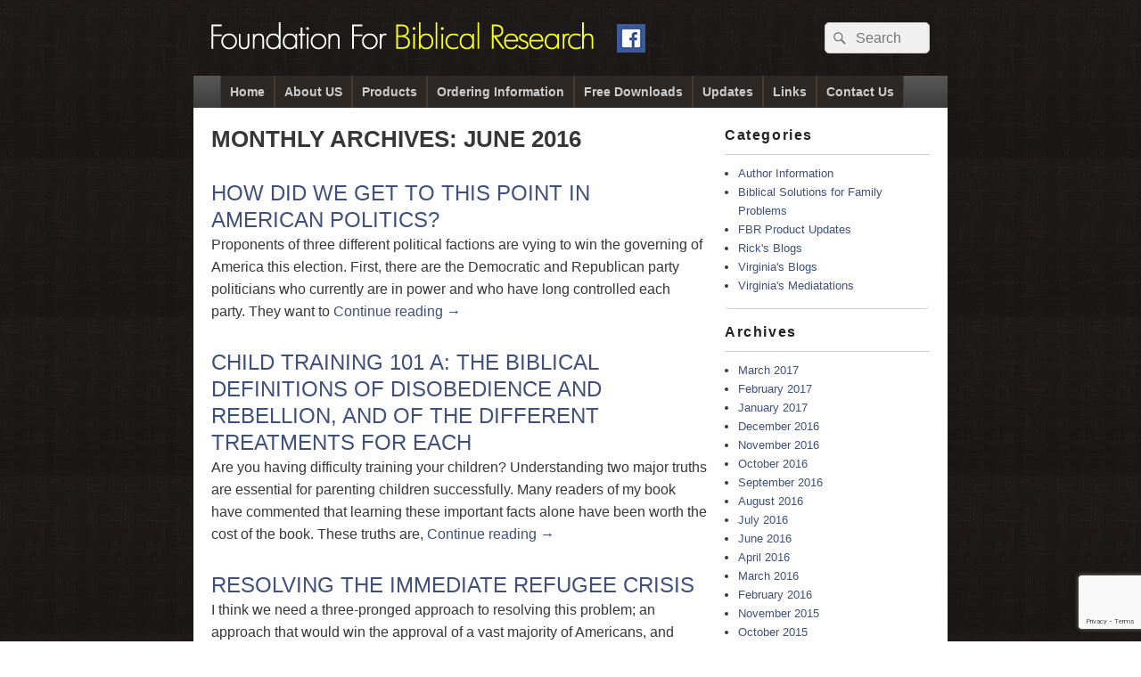

--- FILE ---
content_type: text/html; charset=UTF-8
request_url: https://www.foundationforbiblicalresearch.org/live/2016/06/
body_size: 13276
content:
<!DOCTYPE html>
<!--[if IE 6]>
<html id="ie6" lang="en-US" xmlns:fb="https://www.facebook.com/2008/fbml" xmlns:addthis="https://www.addthis.com/help/api-spec" >
<![endif]-->
<!--[if IE 7]>
<html id="ie7" lang="en-US" xmlns:fb="https://www.facebook.com/2008/fbml" xmlns:addthis="https://www.addthis.com/help/api-spec" >
<![endif]-->
<!--[if IE 8]>
<html id="ie8" lang="en-US" xmlns:fb="https://www.facebook.com/2008/fbml" xmlns:addthis="https://www.addthis.com/help/api-spec" >
<![endif]-->
<!--[if !(IE 6) | !(IE 7) | !(IE 8)  ]><!-->
<html lang="en-US" xmlns:fb="https://www.facebook.com/2008/fbml" xmlns:addthis="https://www.addthis.com/help/api-spec" >
<!--<![endif]-->
<head>
<meta charset="UTF-8" />
<meta name="viewport" content="width=device-width, initial-scale=1" />
<link rel="profile" href="http://gmpg.org/xfn/11" />
<link rel="pingback" href="https://www.foundationforbiblicalresearch.org/live/xmlrpc.php" />



<title>June 2016 &#8211; Foundation for Biblical Research</title>
<meta name='robots' content='max-image-preview:large' />
<link rel='dns-prefetch' href='//www.google.com' />
<link rel='dns-prefetch' href='//ajax.googleapis.com' />
<link rel="alternate" type="application/rss+xml" title="Foundation for Biblical Research &raquo; Feed" href="https://www.foundationforbiblicalresearch.org/live/feed/" />
<link rel="alternate" type="application/rss+xml" title="Foundation for Biblical Research &raquo; Comments Feed" href="https://www.foundationforbiblicalresearch.org/live/comments/feed/" />
<script type="text/javascript">
/* <![CDATA[ */
window._wpemojiSettings = {"baseUrl":"https:\/\/s.w.org\/images\/core\/emoji\/15.0.3\/72x72\/","ext":".png","svgUrl":"https:\/\/s.w.org\/images\/core\/emoji\/15.0.3\/svg\/","svgExt":".svg","source":{"concatemoji":"https:\/\/www.foundationforbiblicalresearch.org\/live\/wp-includes\/js\/wp-emoji-release.min.js?ver=6.6.3"}};
/*! This file is auto-generated */
!function(i,n){var o,s,e;function c(e){try{var t={supportTests:e,timestamp:(new Date).valueOf()};sessionStorage.setItem(o,JSON.stringify(t))}catch(e){}}function p(e,t,n){e.clearRect(0,0,e.canvas.width,e.canvas.height),e.fillText(t,0,0);var t=new Uint32Array(e.getImageData(0,0,e.canvas.width,e.canvas.height).data),r=(e.clearRect(0,0,e.canvas.width,e.canvas.height),e.fillText(n,0,0),new Uint32Array(e.getImageData(0,0,e.canvas.width,e.canvas.height).data));return t.every(function(e,t){return e===r[t]})}function u(e,t,n){switch(t){case"flag":return n(e,"\ud83c\udff3\ufe0f\u200d\u26a7\ufe0f","\ud83c\udff3\ufe0f\u200b\u26a7\ufe0f")?!1:!n(e,"\ud83c\uddfa\ud83c\uddf3","\ud83c\uddfa\u200b\ud83c\uddf3")&&!n(e,"\ud83c\udff4\udb40\udc67\udb40\udc62\udb40\udc65\udb40\udc6e\udb40\udc67\udb40\udc7f","\ud83c\udff4\u200b\udb40\udc67\u200b\udb40\udc62\u200b\udb40\udc65\u200b\udb40\udc6e\u200b\udb40\udc67\u200b\udb40\udc7f");case"emoji":return!n(e,"\ud83d\udc26\u200d\u2b1b","\ud83d\udc26\u200b\u2b1b")}return!1}function f(e,t,n){var r="undefined"!=typeof WorkerGlobalScope&&self instanceof WorkerGlobalScope?new OffscreenCanvas(300,150):i.createElement("canvas"),a=r.getContext("2d",{willReadFrequently:!0}),o=(a.textBaseline="top",a.font="600 32px Arial",{});return e.forEach(function(e){o[e]=t(a,e,n)}),o}function t(e){var t=i.createElement("script");t.src=e,t.defer=!0,i.head.appendChild(t)}"undefined"!=typeof Promise&&(o="wpEmojiSettingsSupports",s=["flag","emoji"],n.supports={everything:!0,everythingExceptFlag:!0},e=new Promise(function(e){i.addEventListener("DOMContentLoaded",e,{once:!0})}),new Promise(function(t){var n=function(){try{var e=JSON.parse(sessionStorage.getItem(o));if("object"==typeof e&&"number"==typeof e.timestamp&&(new Date).valueOf()<e.timestamp+604800&&"object"==typeof e.supportTests)return e.supportTests}catch(e){}return null}();if(!n){if("undefined"!=typeof Worker&&"undefined"!=typeof OffscreenCanvas&&"undefined"!=typeof URL&&URL.createObjectURL&&"undefined"!=typeof Blob)try{var e="postMessage("+f.toString()+"("+[JSON.stringify(s),u.toString(),p.toString()].join(",")+"));",r=new Blob([e],{type:"text/javascript"}),a=new Worker(URL.createObjectURL(r),{name:"wpTestEmojiSupports"});return void(a.onmessage=function(e){c(n=e.data),a.terminate(),t(n)})}catch(e){}c(n=f(s,u,p))}t(n)}).then(function(e){for(var t in e)n.supports[t]=e[t],n.supports.everything=n.supports.everything&&n.supports[t],"flag"!==t&&(n.supports.everythingExceptFlag=n.supports.everythingExceptFlag&&n.supports[t]);n.supports.everythingExceptFlag=n.supports.everythingExceptFlag&&!n.supports.flag,n.DOMReady=!1,n.readyCallback=function(){n.DOMReady=!0}}).then(function(){return e}).then(function(){var e;n.supports.everything||(n.readyCallback(),(e=n.source||{}).concatemoji?t(e.concatemoji):e.wpemoji&&e.twemoji&&(t(e.twemoji),t(e.wpemoji)))}))}((window,document),window._wpemojiSettings);
/* ]]> */
</script>
<style id='wp-emoji-styles-inline-css' type='text/css'>

	img.wp-smiley, img.emoji {
		display: inline !important;
		border: none !important;
		box-shadow: none !important;
		height: 1em !important;
		width: 1em !important;
		margin: 0 0.07em !important;
		vertical-align: -0.1em !important;
		background: none !important;
		padding: 0 !important;
	}
</style>
<link rel='stylesheet' id='wp-block-library-css' href='https://www.foundationforbiblicalresearch.org/live/wp-includes/css/dist/block-library/style.min.css?ver=1.0.1426189303' type='text/css' media='all' />
<style id='wp-block-library-theme-inline-css' type='text/css'>
.wp-block-audio :where(figcaption){color:#555;font-size:13px;text-align:center}.is-dark-theme .wp-block-audio :where(figcaption){color:#ffffffa6}.wp-block-audio{margin:0 0 1em}.wp-block-code{border:1px solid #ccc;border-radius:4px;font-family:Menlo,Consolas,monaco,monospace;padding:.8em 1em}.wp-block-embed :where(figcaption){color:#555;font-size:13px;text-align:center}.is-dark-theme .wp-block-embed :where(figcaption){color:#ffffffa6}.wp-block-embed{margin:0 0 1em}.blocks-gallery-caption{color:#555;font-size:13px;text-align:center}.is-dark-theme .blocks-gallery-caption{color:#ffffffa6}:root :where(.wp-block-image figcaption){color:#555;font-size:13px;text-align:center}.is-dark-theme :root :where(.wp-block-image figcaption){color:#ffffffa6}.wp-block-image{margin:0 0 1em}.wp-block-pullquote{border-bottom:4px solid;border-top:4px solid;color:currentColor;margin-bottom:1.75em}.wp-block-pullquote cite,.wp-block-pullquote footer,.wp-block-pullquote__citation{color:currentColor;font-size:.8125em;font-style:normal;text-transform:uppercase}.wp-block-quote{border-left:.25em solid;margin:0 0 1.75em;padding-left:1em}.wp-block-quote cite,.wp-block-quote footer{color:currentColor;font-size:.8125em;font-style:normal;position:relative}.wp-block-quote.has-text-align-right{border-left:none;border-right:.25em solid;padding-left:0;padding-right:1em}.wp-block-quote.has-text-align-center{border:none;padding-left:0}.wp-block-quote.is-large,.wp-block-quote.is-style-large,.wp-block-quote.is-style-plain{border:none}.wp-block-search .wp-block-search__label{font-weight:700}.wp-block-search__button{border:1px solid #ccc;padding:.375em .625em}:where(.wp-block-group.has-background){padding:1.25em 2.375em}.wp-block-separator.has-css-opacity{opacity:.4}.wp-block-separator{border:none;border-bottom:2px solid;margin-left:auto;margin-right:auto}.wp-block-separator.has-alpha-channel-opacity{opacity:1}.wp-block-separator:not(.is-style-wide):not(.is-style-dots){width:100px}.wp-block-separator.has-background:not(.is-style-dots){border-bottom:none;height:1px}.wp-block-separator.has-background:not(.is-style-wide):not(.is-style-dots){height:2px}.wp-block-table{margin:0 0 1em}.wp-block-table td,.wp-block-table th{word-break:normal}.wp-block-table :where(figcaption){color:#555;font-size:13px;text-align:center}.is-dark-theme .wp-block-table :where(figcaption){color:#ffffffa6}.wp-block-video :where(figcaption){color:#555;font-size:13px;text-align:center}.is-dark-theme .wp-block-video :where(figcaption){color:#ffffffa6}.wp-block-video{margin:0 0 1em}:root :where(.wp-block-template-part.has-background){margin-bottom:0;margin-top:0;padding:1.25em 2.375em}
</style>
<style id='classic-theme-styles-inline-css' type='text/css'>
/*! This file is auto-generated */
.wp-block-button__link{color:#fff;background-color:#32373c;border-radius:9999px;box-shadow:none;text-decoration:none;padding:calc(.667em + 2px) calc(1.333em + 2px);font-size:1.125em}.wp-block-file__button{background:#32373c;color:#fff;text-decoration:none}
</style>
<style id='global-styles-inline-css' type='text/css'>
:root{--wp--preset--aspect-ratio--square: 1;--wp--preset--aspect-ratio--4-3: 4/3;--wp--preset--aspect-ratio--3-4: 3/4;--wp--preset--aspect-ratio--3-2: 3/2;--wp--preset--aspect-ratio--2-3: 2/3;--wp--preset--aspect-ratio--16-9: 16/9;--wp--preset--aspect-ratio--9-16: 9/16;--wp--preset--color--black: #000000;--wp--preset--color--cyan-bluish-gray: #abb8c3;--wp--preset--color--white: #ffffff;--wp--preset--color--pale-pink: #f78da7;--wp--preset--color--vivid-red: #cf2e2e;--wp--preset--color--luminous-vivid-orange: #ff6900;--wp--preset--color--luminous-vivid-amber: #fcb900;--wp--preset--color--light-green-cyan: #7bdcb5;--wp--preset--color--vivid-green-cyan: #00d084;--wp--preset--color--pale-cyan-blue: #8ed1fc;--wp--preset--color--vivid-cyan-blue: #0693e3;--wp--preset--color--vivid-purple: #9b51e0;--wp--preset--color--dark-gray: #373737;--wp--preset--color--medium-gray: #cccccc;--wp--preset--color--light-gray: #eeeeee;--wp--preset--color--blue: #1982d1;--wp--preset--gradient--vivid-cyan-blue-to-vivid-purple: linear-gradient(135deg,rgba(6,147,227,1) 0%,rgb(155,81,224) 100%);--wp--preset--gradient--light-green-cyan-to-vivid-green-cyan: linear-gradient(135deg,rgb(122,220,180) 0%,rgb(0,208,130) 100%);--wp--preset--gradient--luminous-vivid-amber-to-luminous-vivid-orange: linear-gradient(135deg,rgba(252,185,0,1) 0%,rgba(255,105,0,1) 100%);--wp--preset--gradient--luminous-vivid-orange-to-vivid-red: linear-gradient(135deg,rgba(255,105,0,1) 0%,rgb(207,46,46) 100%);--wp--preset--gradient--very-light-gray-to-cyan-bluish-gray: linear-gradient(135deg,rgb(238,238,238) 0%,rgb(169,184,195) 100%);--wp--preset--gradient--cool-to-warm-spectrum: linear-gradient(135deg,rgb(74,234,220) 0%,rgb(151,120,209) 20%,rgb(207,42,186) 40%,rgb(238,44,130) 60%,rgb(251,105,98) 80%,rgb(254,248,76) 100%);--wp--preset--gradient--blush-light-purple: linear-gradient(135deg,rgb(255,206,236) 0%,rgb(152,150,240) 100%);--wp--preset--gradient--blush-bordeaux: linear-gradient(135deg,rgb(254,205,165) 0%,rgb(254,45,45) 50%,rgb(107,0,62) 100%);--wp--preset--gradient--luminous-dusk: linear-gradient(135deg,rgb(255,203,112) 0%,rgb(199,81,192) 50%,rgb(65,88,208) 100%);--wp--preset--gradient--pale-ocean: linear-gradient(135deg,rgb(255,245,203) 0%,rgb(182,227,212) 50%,rgb(51,167,181) 100%);--wp--preset--gradient--electric-grass: linear-gradient(135deg,rgb(202,248,128) 0%,rgb(113,206,126) 100%);--wp--preset--gradient--midnight: linear-gradient(135deg,rgb(2,3,129) 0%,rgb(40,116,252) 100%);--wp--preset--font-size--small: 14px;--wp--preset--font-size--medium: 20px;--wp--preset--font-size--large: 24px;--wp--preset--font-size--x-large: 42px;--wp--preset--font-size--normal: 16px;--wp--preset--font-size--huge: 26px;--wp--preset--spacing--20: 0.44rem;--wp--preset--spacing--30: 0.67rem;--wp--preset--spacing--40: 1rem;--wp--preset--spacing--50: 1.5rem;--wp--preset--spacing--60: 2.25rem;--wp--preset--spacing--70: 3.38rem;--wp--preset--spacing--80: 5.06rem;--wp--preset--shadow--natural: 6px 6px 9px rgba(0, 0, 0, 0.2);--wp--preset--shadow--deep: 12px 12px 50px rgba(0, 0, 0, 0.4);--wp--preset--shadow--sharp: 6px 6px 0px rgba(0, 0, 0, 0.2);--wp--preset--shadow--outlined: 6px 6px 0px -3px rgba(255, 255, 255, 1), 6px 6px rgba(0, 0, 0, 1);--wp--preset--shadow--crisp: 6px 6px 0px rgba(0, 0, 0, 1);}:where(.is-layout-flex){gap: 0.5em;}:where(.is-layout-grid){gap: 0.5em;}body .is-layout-flex{display: flex;}.is-layout-flex{flex-wrap: wrap;align-items: center;}.is-layout-flex > :is(*, div){margin: 0;}body .is-layout-grid{display: grid;}.is-layout-grid > :is(*, div){margin: 0;}:where(.wp-block-columns.is-layout-flex){gap: 2em;}:where(.wp-block-columns.is-layout-grid){gap: 2em;}:where(.wp-block-post-template.is-layout-flex){gap: 1.25em;}:where(.wp-block-post-template.is-layout-grid){gap: 1.25em;}.has-black-color{color: var(--wp--preset--color--black) !important;}.has-cyan-bluish-gray-color{color: var(--wp--preset--color--cyan-bluish-gray) !important;}.has-white-color{color: var(--wp--preset--color--white) !important;}.has-pale-pink-color{color: var(--wp--preset--color--pale-pink) !important;}.has-vivid-red-color{color: var(--wp--preset--color--vivid-red) !important;}.has-luminous-vivid-orange-color{color: var(--wp--preset--color--luminous-vivid-orange) !important;}.has-luminous-vivid-amber-color{color: var(--wp--preset--color--luminous-vivid-amber) !important;}.has-light-green-cyan-color{color: var(--wp--preset--color--light-green-cyan) !important;}.has-vivid-green-cyan-color{color: var(--wp--preset--color--vivid-green-cyan) !important;}.has-pale-cyan-blue-color{color: var(--wp--preset--color--pale-cyan-blue) !important;}.has-vivid-cyan-blue-color{color: var(--wp--preset--color--vivid-cyan-blue) !important;}.has-vivid-purple-color{color: var(--wp--preset--color--vivid-purple) !important;}.has-black-background-color{background-color: var(--wp--preset--color--black) !important;}.has-cyan-bluish-gray-background-color{background-color: var(--wp--preset--color--cyan-bluish-gray) !important;}.has-white-background-color{background-color: var(--wp--preset--color--white) !important;}.has-pale-pink-background-color{background-color: var(--wp--preset--color--pale-pink) !important;}.has-vivid-red-background-color{background-color: var(--wp--preset--color--vivid-red) !important;}.has-luminous-vivid-orange-background-color{background-color: var(--wp--preset--color--luminous-vivid-orange) !important;}.has-luminous-vivid-amber-background-color{background-color: var(--wp--preset--color--luminous-vivid-amber) !important;}.has-light-green-cyan-background-color{background-color: var(--wp--preset--color--light-green-cyan) !important;}.has-vivid-green-cyan-background-color{background-color: var(--wp--preset--color--vivid-green-cyan) !important;}.has-pale-cyan-blue-background-color{background-color: var(--wp--preset--color--pale-cyan-blue) !important;}.has-vivid-cyan-blue-background-color{background-color: var(--wp--preset--color--vivid-cyan-blue) !important;}.has-vivid-purple-background-color{background-color: var(--wp--preset--color--vivid-purple) !important;}.has-black-border-color{border-color: var(--wp--preset--color--black) !important;}.has-cyan-bluish-gray-border-color{border-color: var(--wp--preset--color--cyan-bluish-gray) !important;}.has-white-border-color{border-color: var(--wp--preset--color--white) !important;}.has-pale-pink-border-color{border-color: var(--wp--preset--color--pale-pink) !important;}.has-vivid-red-border-color{border-color: var(--wp--preset--color--vivid-red) !important;}.has-luminous-vivid-orange-border-color{border-color: var(--wp--preset--color--luminous-vivid-orange) !important;}.has-luminous-vivid-amber-border-color{border-color: var(--wp--preset--color--luminous-vivid-amber) !important;}.has-light-green-cyan-border-color{border-color: var(--wp--preset--color--light-green-cyan) !important;}.has-vivid-green-cyan-border-color{border-color: var(--wp--preset--color--vivid-green-cyan) !important;}.has-pale-cyan-blue-border-color{border-color: var(--wp--preset--color--pale-cyan-blue) !important;}.has-vivid-cyan-blue-border-color{border-color: var(--wp--preset--color--vivid-cyan-blue) !important;}.has-vivid-purple-border-color{border-color: var(--wp--preset--color--vivid-purple) !important;}.has-vivid-cyan-blue-to-vivid-purple-gradient-background{background: var(--wp--preset--gradient--vivid-cyan-blue-to-vivid-purple) !important;}.has-light-green-cyan-to-vivid-green-cyan-gradient-background{background: var(--wp--preset--gradient--light-green-cyan-to-vivid-green-cyan) !important;}.has-luminous-vivid-amber-to-luminous-vivid-orange-gradient-background{background: var(--wp--preset--gradient--luminous-vivid-amber-to-luminous-vivid-orange) !important;}.has-luminous-vivid-orange-to-vivid-red-gradient-background{background: var(--wp--preset--gradient--luminous-vivid-orange-to-vivid-red) !important;}.has-very-light-gray-to-cyan-bluish-gray-gradient-background{background: var(--wp--preset--gradient--very-light-gray-to-cyan-bluish-gray) !important;}.has-cool-to-warm-spectrum-gradient-background{background: var(--wp--preset--gradient--cool-to-warm-spectrum) !important;}.has-blush-light-purple-gradient-background{background: var(--wp--preset--gradient--blush-light-purple) !important;}.has-blush-bordeaux-gradient-background{background: var(--wp--preset--gradient--blush-bordeaux) !important;}.has-luminous-dusk-gradient-background{background: var(--wp--preset--gradient--luminous-dusk) !important;}.has-pale-ocean-gradient-background{background: var(--wp--preset--gradient--pale-ocean) !important;}.has-electric-grass-gradient-background{background: var(--wp--preset--gradient--electric-grass) !important;}.has-midnight-gradient-background{background: var(--wp--preset--gradient--midnight) !important;}.has-small-font-size{font-size: var(--wp--preset--font-size--small) !important;}.has-medium-font-size{font-size: var(--wp--preset--font-size--medium) !important;}.has-large-font-size{font-size: var(--wp--preset--font-size--large) !important;}.has-x-large-font-size{font-size: var(--wp--preset--font-size--x-large) !important;}
:where(.wp-block-post-template.is-layout-flex){gap: 1.25em;}:where(.wp-block-post-template.is-layout-grid){gap: 1.25em;}
:where(.wp-block-columns.is-layout-flex){gap: 2em;}:where(.wp-block-columns.is-layout-grid){gap: 2em;}
:root :where(.wp-block-pullquote){font-size: 1.5em;line-height: 1.6;}
</style>
<link rel='stylesheet' id='contact-form-7-css' href='https://www.foundationforbiblicalresearch.org/live/wp-content/plugins/contact-form-7/includes/css/styles.css?ver=1.0.1426189303' type='text/css' media='all' />
<link rel='stylesheet' id='ccf-jquery-ui-css' href='//ajax.googleapis.com/ajax/libs/jqueryui/1.8.2/themes/smoothness/jquery-ui.css?ver=6.6.3' type='text/css' media='all' />
<link rel='stylesheet' id='ccf-form-css' href='https://www.foundationforbiblicalresearch.org/live/wp-content/plugins/custom-contact-forms/assets/build/css/form.min.css?ver=1.0.1426189303' type='text/css' media='all' />
<link rel='stylesheet' id='wpcf7-redirect-script-frontend-css' href='https://www.foundationforbiblicalresearch.org/live/wp-content/plugins/wpcf7-redirect/build/css/wpcf7-redirect-frontend.min.css?ver=1.0.1426189303' type='text/css' media='all' />
<link rel='stylesheet' id='chld_thm_cfg_parent-css' href='https://www.foundationforbiblicalresearch.org/live/wp-content/themes/catch-box/style.css?ver=1.0.1426189303' type='text/css' media='all' />
<link rel='stylesheet' id='genericons-css' href='https://www.foundationforbiblicalresearch.org/live/wp-content/themes/catch-box/genericons/genericons.css?ver=1.0.1426189303' type='text/css' media='all' />
<link rel='stylesheet' id='catchbox-style-css' href='https://www.foundationforbiblicalresearch.org/live/wp-content/themes/foundation/style.css?ver=1.0.1426189303' type='text/css' media='all' />
<link rel='stylesheet' id='catchbox-block-style-css' href='https://www.foundationforbiblicalresearch.org/live/wp-content/themes/catch-box/css/blocks.css?ver=1.0.1426189303' type='text/css' media='all' />
<link rel='stylesheet' id='fancybox-css' href='https://www.foundationforbiblicalresearch.org/live/wp-content/plugins/easy-fancybox/fancybox/1.5.4/jquery.fancybox.min.css?ver=1.0.1426189303' type='text/css' media='screen' />
<link rel='stylesheet' id='addthis_all_pages-css' href='https://www.foundationforbiblicalresearch.org/live/wp-content/plugins/addthis/frontend/build/addthis_wordpress_public.min.css?ver=1.0.1426189303' type='text/css' media='all' />
<script type="text/javascript" src="https://www.foundationforbiblicalresearch.org/live/wp-includes/js/jquery/jquery.min.js?ver=3.7.1" id="jquery-core-js"></script>
<script type="text/javascript" src="https://www.foundationforbiblicalresearch.org/live/wp-includes/js/jquery/jquery-migrate.min.js?ver=3.4.1" id="jquery-migrate-js"></script>
<script type="text/javascript" src="https://www.foundationforbiblicalresearch.org/live/wp-includes/js/jquery/ui/core.min.js?ver=1.13.3" id="jquery-ui-core-js"></script>
<script type="text/javascript" src="https://www.foundationforbiblicalresearch.org/live/wp-includes/js/jquery/ui/datepicker.min.js?ver=1.13.3" id="jquery-ui-datepicker-js"></script>
<script type="text/javascript" id="jquery-ui-datepicker-js-after">
/* <![CDATA[ */
jQuery(function(jQuery){jQuery.datepicker.setDefaults({"closeText":"Close","currentText":"Today","monthNames":["January","February","March","April","May","June","July","August","September","October","November","December"],"monthNamesShort":["Jan","Feb","Mar","Apr","May","Jun","Jul","Aug","Sep","Oct","Nov","Dec"],"nextText":"Next","prevText":"Previous","dayNames":["Sunday","Monday","Tuesday","Wednesday","Thursday","Friday","Saturday"],"dayNamesShort":["Sun","Mon","Tue","Wed","Thu","Fri","Sat"],"dayNamesMin":["S","M","T","W","T","F","S"],"dateFormat":"MM d, yy","firstDay":1,"isRTL":false});});
/* ]]> */
</script>
<script type="text/javascript" src="https://www.foundationforbiblicalresearch.org/live/wp-includes/js/underscore.min.js?ver=1.13.4" id="underscore-js"></script>
<script type="text/javascript" id="ccf-form-js-extra">
/* <![CDATA[ */
var ccfSettings = {"ajaxurl":"https:\/\/www.foundationforbiblicalresearch.org\/live\/wp-admin\/admin-ajax.php","required":"This field is required.","date_required":"Date is required.","hour_required":"Hour is required.","minute_required":"Minute is required.","am-pm_required":"AM\/PM is required.","match":"Emails do not match.","email":"This is not a valid email address.","recaptcha":"Your reCAPTCHA response was incorrect.","recaptcha_theme":"light","phone":"This is not a valid phone number.","digits":"This phone number is not 10 digits","hour":"This is not a valid hour.","date":"This date is not valid.","minute":"This is not a valid minute.","fileExtension":"This is not an allowed file extension","fileSize":"This file is bigger than","unknown":"An unknown error occured.","website":"This is not a valid URL. URL's must start with http(s):\/\/"};
/* ]]> */
</script>
<script type="text/javascript" src="https://www.foundationforbiblicalresearch.org/live/wp-content/plugins/custom-contact-forms/assets/build/js/form.min.js?ver=7.8.5" id="ccf-form-js"></script>
<script type="text/javascript" id="catchbox-menu-js-extra">
/* <![CDATA[ */
var screenReaderText = {"expand":"expand child menu","collapse":"collapse child menu"};
/* ]]> */
</script>
<script type="text/javascript" src="https://www.foundationforbiblicalresearch.org/live/wp-content/themes/catch-box/js/menu.min.js?ver=2.1.1.1" id="catchbox-menu-js"></script>
<script type="text/javascript" src="https://www.foundationforbiblicalresearch.org/live/wp-content/themes/catch-box/js/html5.min.js?ver=3.7.3" id="catchbox-html5-js"></script>
<script type="text/javascript" src="https://www.foundationforbiblicalresearch.org/live/wp-content/plugins/google-analyticator/external-tracking.min.js?ver=6.5.7" id="ga-external-tracking-js"></script>
<link rel="https://api.w.org/" href="https://www.foundationforbiblicalresearch.org/live/wp-json/" /><link rel="EditURI" type="application/rsd+xml" title="RSD" href="https://www.foundationforbiblicalresearch.org/live/xmlrpc.php?rsd" />
<meta name="generator" content="WordPress 6.6.3" />
<script type="text/javascript" src="//www.foundationforbiblicalresearch.org/live/?wordfence_syncAttackData=1769825406.5011" async></script>	<style>
		/* Link color */
		a,
		#site-title a:focus,
		#site-title a:hover,
		#site-title a:active,
		.entry-title a:hover,
		.entry-title a:focus,
		.entry-title a:active,
		.widget_catchbox_ephemera .comments-link a:hover,
		section.recent-posts .other-recent-posts a[rel="bookmark"]:hover,
		section.recent-posts .other-recent-posts .comments-link a:hover,
		.format-image footer.entry-meta a:hover,
		#site-generator a:hover {
			color: #405079;
		}
		section.recent-posts .other-recent-posts .comments-link a:hover {
			border-color: #405079;
		}
	</style>
<style type="text/css" id="custom-background-css">
body.custom-background { background-image: url("https://www.foundationforbiblicalresearch.org/live/wp-content/uploads/2015/03/background_main.jpg"); background-position: left top; background-size: auto; background-repeat: repeat; background-attachment: scroll; }
</style>
	<script data-cfasync="false" type="text/javascript">if (window.addthis_product === undefined) { window.addthis_product = "wpp"; } if (window.wp_product_version === undefined) { window.wp_product_version = "wpp-6.2.6"; } if (window.addthis_share === undefined) { window.addthis_share = {}; } if (window.addthis_config === undefined) { window.addthis_config = {"data_track_clickback":true,"ignore_server_config":true,"ui_atversion":300}; } if (window.addthis_layers === undefined) { window.addthis_layers = {}; } if (window.addthis_layers_tools === undefined) { window.addthis_layers_tools = []; } else {  } if (window.addthis_plugin_info === undefined) { window.addthis_plugin_info = {"info_status":"enabled","cms_name":"WordPress","plugin_name":"Share Buttons by AddThis","plugin_version":"6.2.6","plugin_mode":"WordPress","anonymous_profile_id":"wp-039a6dd0073c2e55cfd020c7e8b4ad10","page_info":{"template":"archives","post_type":""},"sharing_enabled_on_post_via_metabox":false}; } 
                    (function() {
                      var first_load_interval_id = setInterval(function () {
                        if (typeof window.addthis !== 'undefined') {
                          window.clearInterval(first_load_interval_id);
                          if (typeof window.addthis_layers !== 'undefined' && Object.getOwnPropertyNames(window.addthis_layers).length > 0) {
                            window.addthis.layers(window.addthis_layers);
                          }
                          if (Array.isArray(window.addthis_layers_tools)) {
                            for (i = 0; i < window.addthis_layers_tools.length; i++) {
                              window.addthis.layers(window.addthis_layers_tools[i]);
                            }
                          }
                        }
                     },1000)
                    }());
                </script> <script data-cfasync="false" type="text/javascript" src="https://s7.addthis.com/js/300/addthis_widget.js#pubid=wp-039a6dd0073c2e55cfd020c7e8b4ad10" async="async"></script><!-- Google Analytics Tracking by Google Analyticator 6.5.7 -->
<script type="text/javascript">
    var analyticsFileTypes = [];
    var analyticsSnippet = 'disabled';
    var analyticsEventTracking = 'enabled';
</script>
<script type="text/javascript">
	(function(i,s,o,g,r,a,m){i['GoogleAnalyticsObject']=r;i[r]=i[r]||function(){
	(i[r].q=i[r].q||[]).push(arguments)},i[r].l=1*new Date();a=s.createElement(o),
	m=s.getElementsByTagName(o)[0];a.async=1;a.src=g;m.parentNode.insertBefore(a,m)
	})(window,document,'script','//www.google-analytics.com/analytics.js','ga');
	ga('create', 'UA-17368879-1', 'auto');
 
	ga('send', 'pageview');
</script>
</head>

<body class="archive date custom-background wp-custom-logo wp-embed-responsive right-sidebar one-menu header-image-top">


<div id="page" class="hfeed site">

	<a href="#main" class="skip-link screen-reader-text">Skip to content</a> 
    
	<header id="branding" role="banner">

    	            
    	<div id="header-content" class="clearfix">
        
			<div class="logo-wrap clearfix"><div id="site-logo"><a href="https://www.foundationforbiblicalresearch.org/live/" class="custom-logo-link" rel="home"><img width="429" height="31" src="https://www.foundationforbiblicalresearch.org/live/wp-content/uploads/2015/03/logo.png" class="custom-logo" alt="Foundation for Biblical Research" decoding="async" srcset="https://www.foundationforbiblicalresearch.org/live/wp-content/uploads/2015/03/logo.png 429w, https://www.foundationforbiblicalresearch.org/live/wp-content/uploads/2015/03/logo-300x22.png 300w, https://www.foundationforbiblicalresearch.org/live/wp-content/uploads/2015/03/logo-130x9.png 130w" sizes="(max-width: 429px) 100vw, 429px" /></a></div><!-- #site-logo -->	<div id="hgroup" class="site-details">
					<p id="site-title"><a href="https://www.foundationforbiblicalresearch.org/live/" rel="home">Foundation for Biblical Research</a></p>
			
   	</div><!-- #hgroup -->
</div><!-- .logo-wrap -->	<form role="search" method="get" class="searchform" action="https://www.foundationforbiblicalresearch.org/live/">
		<label>
			<span class="screen-reader-text">Search for:</span>
			<input type="search" class="search-field" placeholder="Search" value="" name="s" title="Search for:" />
		</label>
		<button type="submit" class="search-submit"><span class="screen-reader-text">Search</span></button>
	</form>
            
		</div><!-- #header-content -->
        
    	<div id="ffbr_social_icons"><div class="ffbr_social_icon"><a href="https://www.facebook.com/Fugate.Richard.Virginia/" target="_blank"><img src="http://www.foundationforbiblicalresearch.org/live/wp-content/uploads/2015/10/facebook1.jpg"></a></div></div>    <div class="menu-access-wrap mobile-header-menu clearfix">
        <div id="mobile-header-left-menu" class="mobile-menu-anchor primary-menu">
            <a href="#mobile-header-left-nav" id="menu-toggle-primary" class="genericon genericon-menu">
                <span class="mobile-menu-text">Menu</span>
            </a>
        </div><!-- #mobile-header-left-menu -->
            
        
        <div id="site-header-menu-primary" class="site-header-menu">
            <nav id="access" class="main-navigation menu-focus" role="navigation" aria-label="Primary Menu">
            
                <h3 class="screen-reader-text">Primary menu</h3>
                <div class="menu-header-container"><ul class="menu"><li id="menu-item-55" class="menu-item menu-item-type-post_type menu-item-object-page menu-item-home menu-item-55"><a href="https://www.foundationforbiblicalresearch.org/live/">Home</a></li>
<li id="menu-item-56" class="menu-item menu-item-type-post_type menu-item-object-page menu-item-has-children menu-item-56"><a href="https://www.foundationforbiblicalresearch.org/live/about-us/">About US</a>
<ul class="sub-menu">
	<li id="menu-item-967" class="menu-item menu-item-type-post_type menu-item-object-page menu-item-967"><a href="https://www.foundationforbiblicalresearch.org/live/about-us/meet-the-fugates/">Meet the Fugates</a></li>
	<li id="menu-item-121" class="menu-item menu-item-type-post_type menu-item-object-page menu-item-121"><a href="https://www.foundationforbiblicalresearch.org/live/about-us/endorsements/">Endorsements</a></li>
	<li id="menu-item-122" class="menu-item menu-item-type-post_type menu-item-object-page menu-item-122"><a href="https://www.foundationforbiblicalresearch.org/live/about-us/theological-position/">Theological Position</a></li>
	<li id="menu-item-123" class="menu-item menu-item-type-post_type menu-item-object-page menu-item-123"><a href="https://www.foundationforbiblicalresearch.org/live/about-us/philosophical-position/">Philosophical Position</a></li>
</ul>
</li>
<li id="menu-item-72" class="menu-item menu-item-type-post_type menu-item-object-page menu-item-has-children menu-item-72"><a href="https://www.foundationforbiblicalresearch.org/live/products/">Products</a>
<ul class="sub-menu">
	<li id="menu-item-75" class="menu-item menu-item-type-post_type menu-item-object-page menu-item-75"><a href="https://www.foundationforbiblicalresearch.org/live/products/christian-parenting/">Christian Parenting</a></li>
	<li id="menu-item-124" class="menu-item menu-item-type-post_type menu-item-object-page menu-item-124"><a href="https://www.foundationforbiblicalresearch.org/live/products/biblical-womanhood/">Biblical Womanhood</a></li>
	<li id="menu-item-125" class="menu-item menu-item-type-post_type menu-item-object-page menu-item-125"><a href="https://www.foundationforbiblicalresearch.org/live/products/biblical-manhood/">Biblical Manhood</a></li>
	<li id="menu-item-126" class="menu-item menu-item-type-post_type menu-item-object-page menu-item-126"><a href="https://www.foundationforbiblicalresearch.org/live/products/personal-spiritual-growth/">Personal Spiritual Growth</a></li>
	<li id="menu-item-127" class="menu-item menu-item-type-post_type menu-item-object-page menu-item-127"><a href="https://www.foundationforbiblicalresearch.org/live/products/technical-bible-tools/">Technical Bible Study Tools</a></li>
</ul>
</li>
<li id="menu-item-131" class="menu-item menu-item-type-post_type menu-item-object-page menu-item-131"><a href="https://www.foundationforbiblicalresearch.org/live/ordering-information/">Ordering Information</a></li>
<li id="menu-item-129" class="menu-item menu-item-type-post_type menu-item-object-page menu-item-129"><a href="https://www.foundationforbiblicalresearch.org/live/free-downloads/">Free Downloads</a></li>
<li id="menu-item-940" class="menu-item menu-item-type-post_type menu-item-object-page menu-item-has-children menu-item-940"><a href="https://www.foundationforbiblicalresearch.org/live/updates/">Updates</a>
<ul class="sub-menu">
	<li id="menu-item-1178" class="menu-item menu-item-type-taxonomy menu-item-object-category menu-item-1178"><a href="https://www.foundationforbiblicalresearch.org/live/category/updates/biblical-solutions-for-family-problems/">Biblical Solutions for Family Problems</a></li>
	<li id="menu-item-942" class="menu-item menu-item-type-taxonomy menu-item-object-category menu-item-942"><a href="https://www.foundationforbiblicalresearch.org/live/category/updates/fbr-product-updates/">FBR Product Updates</a></li>
	<li id="menu-item-1177" class="menu-item menu-item-type-taxonomy menu-item-object-category menu-item-1177"><a href="https://www.foundationforbiblicalresearch.org/live/category/updates/author-information/">Author Information</a></li>
	<li id="menu-item-1180" class="menu-item menu-item-type-taxonomy menu-item-object-category menu-item-1180"><a href="https://www.foundationforbiblicalresearch.org/live/category/updates/virginias-blogs/">Virginia&#8217;s Blogs</a></li>
	<li id="menu-item-1179" class="menu-item menu-item-type-taxonomy menu-item-object-category menu-item-1179"><a href="https://www.foundationforbiblicalresearch.org/live/category/updates/ricks-blogs/">Rick&#8217;s Blogs</a></li>
	<li id="menu-item-1513" class="menu-item menu-item-type-taxonomy menu-item-object-category menu-item-1513"><a href="https://www.foundationforbiblicalresearch.org/live/category/updates/virginias-meditations/">Virginia&#8217;s Meditations</a></li>
</ul>
</li>
<li id="menu-item-130" class="menu-item menu-item-type-post_type menu-item-object-page menu-item-130"><a href="https://www.foundationforbiblicalresearch.org/live/links/">Links</a></li>
<li id="menu-item-128" class="menu-item menu-item-type-post_type menu-item-object-page menu-item-128"><a href="https://www.foundationforbiblicalresearch.org/live/contact-us/">Contact Us</a></li>
</ul></div>            </nav><!-- #access -->
        </div><!-- .site-header-menu -->

            </div><!-- .menu-access-wrap -->
               
                
	</header><!-- #branding -->
    
	    

	        
	<div id="main" class="clearfix">

		<div id="ffbr_header_image"><img class="" src="http://www.foundationforbiblicalresearch.org/live/wp-content/uploads/2015/03/mid_header.png" border="0"></div>        
		<div id="primary">
        
			        
			<div id="content" role="main">
				
			
				<header class="page-header">
					<h1 class="page-title">
													Monthly Archives: <span>June 2016</span>											</h1>
				</header>

								
					          <h2><a href="https://www.foundationforbiblicalresearch.org/live/2016/06/how-did-we-get-here-in-american-politics/" rel="bookmark" title="Permanent Link to HOW DID WE GET TO THIS POINT IN AMERICAN POLITICS?">HOW DID WE GET TO THIS POINT IN AMERICAN POLITICS?</a></h2>
          <div class="at-above-post-arch-page addthis_tool" data-url="https://www.foundationforbiblicalresearch.org/live/2016/06/how-did-we-get-here-in-american-politics/"></div>
<p>Proponents of three different political factions are vying to win the governing of America this election. First, there are the Democratic and Republican party politicians who currently are in power and who have long controlled each party. They want to <a class="more-link" href="https://www.foundationforbiblicalresearch.org/live/2016/06/how-did-we-get-here-in-american-politics/">Continue reading <span class="screen-reader-text">  HOW DID WE GET TO THIS POINT IN AMERICAN POLITICS?</span><span class="meta-nav">&rarr;</span></a><!-- AddThis Advanced Settings above via filter on get_the_excerpt --><!-- AddThis Advanced Settings below via filter on get_the_excerpt --><!-- AddThis Advanced Settings generic via filter on get_the_excerpt --><!-- AddThis Share Buttons above via filter on get_the_excerpt --><!-- AddThis Share Buttons below via filter on get_the_excerpt --></p>
<div class="at-below-post-arch-page addthis_tool" data-url="https://www.foundationforbiblicalresearch.org/live/2016/06/how-did-we-get-here-in-american-politics/"></div>
<p><!-- AddThis Share Buttons generic via filter on get_the_excerpt --></p>

				
					          <h2><a href="https://www.foundationforbiblicalresearch.org/live/2016/06/why-wont-your-children-behave/" rel="bookmark" title="Permanent Link to CHILD TRAINING 101 A: THE BIBLICAL DEFINITIONS OF DISOBEDIENCE AND REBELLION, AND OF THE DIFFERENT TREATMENTS FOR EACH">CHILD TRAINING 101 A: THE BIBLICAL DEFINITIONS OF DISOBEDIENCE AND REBELLION, AND OF THE DIFFERENT TREATMENTS FOR EACH</a></h2>
          <div class="at-above-post-arch-page addthis_tool" data-url="https://www.foundationforbiblicalresearch.org/live/2016/06/why-wont-your-children-behave/"></div>
<p>Are you having difficulty training your children? Understanding two major truths are essential for parenting children successfully. Many readers of my book have commented that learning these important facts alone have been worth the cost of the book. These truths are, <a class="more-link" href="https://www.foundationforbiblicalresearch.org/live/2016/06/why-wont-your-children-behave/">Continue reading <span class="screen-reader-text">  CHILD TRAINING 101 A: THE BIBLICAL DEFINITIONS OF DISOBEDIENCE AND REBELLION, AND OF THE DIFFERENT TREATMENTS FOR EACH</span><span class="meta-nav">&rarr;</span></a><!-- AddThis Advanced Settings above via filter on get_the_excerpt --><!-- AddThis Advanced Settings below via filter on get_the_excerpt --><!-- AddThis Advanced Settings generic via filter on get_the_excerpt --><!-- AddThis Share Buttons above via filter on get_the_excerpt --><!-- AddThis Share Buttons below via filter on get_the_excerpt --></p>
<div class="at-below-post-arch-page addthis_tool" data-url="https://www.foundationforbiblicalresearch.org/live/2016/06/why-wont-your-children-behave/"></div>
<p><!-- AddThis Share Buttons generic via filter on get_the_excerpt --></p>

				
					          <h2><a href="https://www.foundationforbiblicalresearch.org/live/2016/06/resolving-the-immediate-refugee-crisis-2/" rel="bookmark" title="Permanent Link to RESOLVING THE IMMEDIATE REFUGEE CRISIS">RESOLVING THE IMMEDIATE REFUGEE CRISIS</a></h2>
          <div class="at-above-post-arch-page addthis_tool" data-url="https://www.foundationforbiblicalresearch.org/live/2016/06/resolving-the-immediate-refugee-crisis-2/"></div>
<p>I think we need a three-pronged approach to resolving this problem; an approach that would win the approval of a vast majority of Americans, and even receive worldwide support. First and foremost, our nation now needs to commit to DESTROY <a class="more-link" href="https://www.foundationforbiblicalresearch.org/live/2016/06/resolving-the-immediate-refugee-crisis-2/">Continue reading <span class="screen-reader-text">  RESOLVING THE IMMEDIATE REFUGEE CRISIS</span><span class="meta-nav">&rarr;</span></a><!-- AddThis Advanced Settings above via filter on get_the_excerpt --><!-- AddThis Advanced Settings below via filter on get_the_excerpt --><!-- AddThis Advanced Settings generic via filter on get_the_excerpt --><!-- AddThis Share Buttons above via filter on get_the_excerpt --><!-- AddThis Share Buttons below via filter on get_the_excerpt --></p>
<div class="at-below-post-arch-page addthis_tool" data-url="https://www.foundationforbiblicalresearch.org/live/2016/06/resolving-the-immediate-refugee-crisis-2/"></div>
<p><!-- AddThis Share Buttons generic via filter on get_the_excerpt --></p>

				
					          <h2><a href="https://www.foundationforbiblicalresearch.org/live/2016/06/httpwww-amazon-comj-richard-fugateeb001k80s6m/" rel="bookmark" title="Permanent Link to J. RICHARD FUGATE&#8217;S BIO">J. RICHARD FUGATE&#8217;S BIO</a></h2>
          <div class="at-above-post-arch-page addthis_tool" data-url="https://www.foundationforbiblicalresearch.org/live/2016/06/httpwww-amazon-comj-richard-fugateeb001k80s6m/"></div>
<p>Visit J. Richard Fugate&#8217;s Author Page at Amazon.com and see all of his publications. Check out pictures, bibliography, biography and community discussions about Rick. See here&#8230;   &nbsp;<!-- AddThis Advanced Settings above via filter on get_the_excerpt --><!-- AddThis Advanced Settings below via filter on get_the_excerpt --><!-- AddThis Advanced Settings generic via filter on get_the_excerpt --><!-- AddThis Share Buttons above via filter on get_the_excerpt --><!-- AddThis Share Buttons below via filter on get_the_excerpt --></p>
<div class="at-below-post-arch-page addthis_tool" data-url="https://www.foundationforbiblicalresearch.org/live/2016/06/httpwww-amazon-comj-richard-fugateeb001k80s6m/"></div>
<p><!-- AddThis Share Buttons generic via filter on get_the_excerpt --></p>

				
					          <h2><a href="https://www.foundationforbiblicalresearch.org/live/2016/06/virginia-fugates-bio/" rel="bookmark" title="Permanent Link to VIRGINIA RUTH FUGATE&#8217;S BIO">VIRGINIA RUTH FUGATE&#8217;S BIO</a></h2>
          <div class="at-above-post-arch-page addthis_tool" data-url="https://www.foundationforbiblicalresearch.org/live/2016/06/virginia-fugates-bio/"></div>
<p>Visit Virginia Fugate’s Author Page at Amazon.com and see all of her publications. Check out pictures, bibliography, biography and community discussions about Virginia. See here…<!-- AddThis Advanced Settings above via filter on get_the_excerpt --><!-- AddThis Advanced Settings below via filter on get_the_excerpt --><!-- AddThis Advanced Settings generic via filter on get_the_excerpt --><!-- AddThis Share Buttons above via filter on get_the_excerpt --><!-- AddThis Share Buttons below via filter on get_the_excerpt --></p>
<div class="at-below-post-arch-page addthis_tool" data-url="https://www.foundationforbiblicalresearch.org/live/2016/06/virginia-fugates-bio/"></div>
<p><!-- AddThis Share Buttons generic via filter on get_the_excerpt --></p>

				
					          <h2><a href="https://www.foundationforbiblicalresearch.org/live/2016/06/are-you-married-to-an-unbeliever/" rel="bookmark" title="Permanent Link to ARE YOU MARRIED TO AN UNBELIEVER?">ARE YOU MARRIED TO AN UNBELIEVER?</a></h2>
          <div class="at-above-post-arch-page addthis_tool" data-url="https://www.foundationforbiblicalresearch.org/live/2016/06/are-you-married-to-an-unbeliever/"></div>
<p>How does a wife live with a husband who is not a believer or who is a believer that has forsaken God in his life? It is heartbreaking for any Christian to know that someone they love is not a believer in <a class="more-link" href="https://www.foundationforbiblicalresearch.org/live/2016/06/are-you-married-to-an-unbeliever/">Continue reading <span class="screen-reader-text">  ARE YOU MARRIED TO AN UNBELIEVER?</span><span class="meta-nav">&rarr;</span></a><!-- AddThis Advanced Settings above via filter on get_the_excerpt --><!-- AddThis Advanced Settings below via filter on get_the_excerpt --><!-- AddThis Advanced Settings generic via filter on get_the_excerpt --><!-- AddThis Share Buttons above via filter on get_the_excerpt --><!-- AddThis Share Buttons below via filter on get_the_excerpt --></p>
<div class="at-below-post-arch-page addthis_tool" data-url="https://www.foundationforbiblicalresearch.org/live/2016/06/are-you-married-to-an-unbeliever/"></div>
<p><!-- AddThis Share Buttons generic via filter on get_the_excerpt --></p>

				
					          <h2><a href="https://www.foundationforbiblicalresearch.org/live/2016/06/why-is-it-so-difficult-for-human-beings-to-understand-the-bible-4/" rel="bookmark" title="Permanent Link to WHY IS IT SO DIFFICULT FOR HUMAN BEINGS TO UNDERSTAND THE BIBLE?">WHY IS IT SO DIFFICULT FOR HUMAN BEINGS TO UNDERSTAND THE BIBLE?</a></h2>
          <div class="at-above-post-arch-page addthis_tool" data-url="https://www.foundationforbiblicalresearch.org/live/2016/06/why-is-it-so-difficult-for-human-beings-to-understand-the-bible-4/"></div>
<p>Why are there such extreme variations in how theologians, denominations, religious leaders, and average people interpret specific passages? We don’t wonder why children don’t understand adult language. A child’s short attention span, restricted knowledge, and limited vocabulary as compared to <a class="more-link" href="https://www.foundationforbiblicalresearch.org/live/2016/06/why-is-it-so-difficult-for-human-beings-to-understand-the-bible-4/">Continue reading <span class="screen-reader-text">  WHY IS IT SO DIFFICULT FOR HUMAN BEINGS TO UNDERSTAND THE BIBLE?</span><span class="meta-nav">&rarr;</span></a><!-- AddThis Advanced Settings above via filter on get_the_excerpt --><!-- AddThis Advanced Settings below via filter on get_the_excerpt --><!-- AddThis Advanced Settings generic via filter on get_the_excerpt --><!-- AddThis Share Buttons above via filter on get_the_excerpt --><!-- AddThis Share Buttons below via filter on get_the_excerpt --></p>
<div class="at-below-post-arch-page addthis_tool" data-url="https://www.foundationforbiblicalresearch.org/live/2016/06/why-is-it-so-difficult-for-human-beings-to-understand-the-bible-4/"></div>
<p><!-- AddThis Share Buttons generic via filter on get_the_excerpt --></p>

				
					          <h2><a href="https://www.foundationforbiblicalresearch.org/live/2016/06/rightly-dividing-the-word-of-truth/" rel="bookmark" title="Permanent Link to RIGHTLY DIVIDING THE WORD OF TRUTH">RIGHTLY DIVIDING THE WORD OF TRUTH</a></h2>
          <div class="at-above-post-arch-page addthis_tool" data-url="https://www.foundationforbiblicalresearch.org/live/2016/06/rightly-dividing-the-word-of-truth/"></div>
<p>Understanding when each of the two Covenants starts and ends, as well as to whom each is directed, is essential for Christians to envision God&#8217;s plan for human history. For instance: what portion, if any, of The Law given to <a class="more-link" href="https://www.foundationforbiblicalresearch.org/live/2016/06/rightly-dividing-the-word-of-truth/">Continue reading <span class="screen-reader-text">  RIGHTLY DIVIDING THE WORD OF TRUTH</span><span class="meta-nav">&rarr;</span></a><!-- AddThis Advanced Settings above via filter on get_the_excerpt --><!-- AddThis Advanced Settings below via filter on get_the_excerpt --><!-- AddThis Advanced Settings generic via filter on get_the_excerpt --><!-- AddThis Share Buttons above via filter on get_the_excerpt --><!-- AddThis Share Buttons below via filter on get_the_excerpt --></p>
<div class="at-below-post-arch-page addthis_tool" data-url="https://www.foundationforbiblicalresearch.org/live/2016/06/rightly-dividing-the-word-of-truth/"></div>
<p><!-- AddThis Share Buttons generic via filter on get_the_excerpt --></p>

				
				
			
		</div><!-- #content -->
        
		            
	</div><!-- #primary -->
    
	    


		<div id="secondary" class="widget-area" role="complementary">
			
				<aside id="archives" class="widget">
					<h3 class="widget-title">Categories</h3>
                    <div class="widget-content">
                        <ul>
                            	<li class="cat-item cat-item-14"><a href="https://www.foundationforbiblicalresearch.org/live/category/updates/author-information/">Author Information</a>
</li>
	<li class="cat-item cat-item-12"><a href="https://www.foundationforbiblicalresearch.org/live/category/updates/biblical-solutions-for-family-problems/">Biblical Solutions for Family Problems</a>
</li>
	<li class="cat-item cat-item-8"><a href="https://www.foundationforbiblicalresearch.org/live/category/updates/fbr-product-updates/">FBR Product Updates</a>
</li>
	<li class="cat-item cat-item-13"><a href="https://www.foundationforbiblicalresearch.org/live/category/updates/ricks-blogs/">Rick&#039;s Blogs</a>
</li>
	<li class="cat-item cat-item-10"><a href="https://www.foundationforbiblicalresearch.org/live/category/updates/virginias-blogs/">Virginia&#039;s Blogs</a>
</li>
	<li class="cat-item cat-item-15"><a href="https://www.foundationforbiblicalresearch.org/live/category/updates/virginias-meditations/">Virginia&#039;s Mediatations</a>
</li>
 
                        </ul>
                    </div>
				</aside>

				<aside id="archives" class="widget">
					<h3 class="widget-title">Archives</h3>
                    <div class="widget-content">
                        <ul>
                            	<li><a href='https://www.foundationforbiblicalresearch.org/live/2017/03/'>March 2017</a></li>
	<li><a href='https://www.foundationforbiblicalresearch.org/live/2017/02/'>February 2017</a></li>
	<li><a href='https://www.foundationforbiblicalresearch.org/live/2017/01/'>January 2017</a></li>
	<li><a href='https://www.foundationforbiblicalresearch.org/live/2016/12/'>December 2016</a></li>
	<li><a href='https://www.foundationforbiblicalresearch.org/live/2016/11/'>November 2016</a></li>
	<li><a href='https://www.foundationforbiblicalresearch.org/live/2016/10/'>October 2016</a></li>
	<li><a href='https://www.foundationforbiblicalresearch.org/live/2016/09/'>September 2016</a></li>
	<li><a href='https://www.foundationforbiblicalresearch.org/live/2016/08/'>August 2016</a></li>
	<li><a href='https://www.foundationforbiblicalresearch.org/live/2016/07/'>July 2016</a></li>
	<li><a href='https://www.foundationforbiblicalresearch.org/live/2016/06/' aria-current="page">June 2016</a></li>
	<li><a href='https://www.foundationforbiblicalresearch.org/live/2016/04/'>April 2016</a></li>
	<li><a href='https://www.foundationforbiblicalresearch.org/live/2016/03/'>March 2016</a></li>
	<li><a href='https://www.foundationforbiblicalresearch.org/live/2016/02/'>February 2016</a></li>
	<li><a href='https://www.foundationforbiblicalresearch.org/live/2015/11/'>November 2015</a></li>
	<li><a href='https://www.foundationforbiblicalresearch.org/live/2015/10/'>October 2015</a></li>
                        </ul>
                    </div>
				</aside>


				
					</div><!-- #secondary .widget-area -->


	</div><!-- #main -->

	      

	<footer id="colophon" role="contentinfo">
					<nav id="access-footer" class="mobile-disable" role="navigation">
				<h3 class="assistive-text">Footer menu</h3>
				<div class="menu-footer-container"><ul id="menu-footer-nav" class="menu"><li id="menu-item-132" class="menu-item menu-item-type-post_type menu-item-object-page menu-item-home menu-item-132"><a href="https://www.foundationforbiblicalresearch.org/live/">Home</a></li>
<li id="menu-item-133" class="menu-item menu-item-type-post_type menu-item-object-page menu-item-133"><a href="https://www.foundationforbiblicalresearch.org/live/about-us/">About US</a></li>
<li id="menu-item-138" class="menu-item menu-item-type-post_type menu-item-object-page menu-item-138"><a href="https://www.foundationforbiblicalresearch.org/live/products/">Products</a></li>
<li id="menu-item-137" class="menu-item menu-item-type-post_type menu-item-object-page menu-item-137"><a href="https://www.foundationforbiblicalresearch.org/live/ordering-information/">Ordering Information</a></li>
<li id="menu-item-135" class="menu-item menu-item-type-post_type menu-item-object-page menu-item-135"><a href="https://www.foundationforbiblicalresearch.org/live/free-downloads/">Free Downloads</a></li>
<li id="menu-item-937" class="menu-item menu-item-type-post_type menu-item-object-page menu-item-937"><a href="https://www.foundationforbiblicalresearch.org/live/updates/">Updates</a></li>
<li id="menu-item-136" class="menu-item menu-item-type-post_type menu-item-object-page menu-item-136"><a href="https://www.foundationforbiblicalresearch.org/live/links/">Links</a></li>
<li id="menu-item-134" class="menu-item menu-item-type-post_type menu-item-object-page menu-item-134"><a href="https://www.foundationforbiblicalresearch.org/live/contact-us/">Contact Us</a></li>
</ul></div>			</nav>
       	        
        <div id="site-generator" class="clearfix">
        
             
            <div class="copyright">&copy; <script language="JavaScript">
      today = new Date();
      year = today.getYear();
      if (year < 2000)
      year = year + 1900;
      var startyear = 2010;
      if(year == startyear){
        document.write(year);
      }
      else{
        document.write(startyear + " - " + year);
      }
      //-->
      </script> <a href="http://www.foundationforbiblicalresearch.org/live/" title="Foundation for Biblical Research" ><span>Foundation for Biblical Research</span></a> :: Powered by <a href="http://www.hisdesigns.org" target="_blank" title="HisDesigns | Christian Web Design | Christian Web Hosting">HisDesigns</a></div> 
        
            
        </div> <!-- #site-generator -->
        
	</footer><!-- #colophon -->
    
</div><!-- #page -->

<a href="#branding" id="scrollup"><span class="screen-reader-text">Scroll Up</span></a>



<script type="text/javascript" src="https://www.foundationforbiblicalresearch.org/live/wp-includes/js/dist/hooks.min.js?ver=2810c76e705dd1a53b18" id="wp-hooks-js"></script>
<script type="text/javascript" src="https://www.foundationforbiblicalresearch.org/live/wp-includes/js/dist/i18n.min.js?ver=5e580eb46a90c2b997e6" id="wp-i18n-js"></script>
<script type="text/javascript" id="wp-i18n-js-after">
/* <![CDATA[ */
wp.i18n.setLocaleData( { 'text direction\u0004ltr': [ 'ltr' ] } );
/* ]]> */
</script>
<script type="text/javascript" src="https://www.foundationforbiblicalresearch.org/live/wp-content/plugins/contact-form-7/includes/swv/js/index.js?ver=5.9.7" id="swv-js"></script>
<script type="text/javascript" id="contact-form-7-js-extra">
/* <![CDATA[ */
var wpcf7 = {"api":{"root":"https:\/\/www.foundationforbiblicalresearch.org\/live\/wp-json\/","namespace":"contact-form-7\/v1"}};
/* ]]> */
</script>
<script type="text/javascript" src="https://www.foundationforbiblicalresearch.org/live/wp-content/plugins/contact-form-7/includes/js/index.js?ver=5.9.7" id="contact-form-7-js"></script>
<script type="text/javascript" src="//www.google.com/recaptcha/api.js?ver=7.8.5&amp;onload=ccfRecaptchaOnload&amp;render=explicit" id="ccf-google-recaptcha-js"></script>
<script type="text/javascript" id="wpcf7-redirect-script-js-extra">
/* <![CDATA[ */
var wpcf7r = {"ajax_url":"https:\/\/www.foundationforbiblicalresearch.org\/live\/wp-admin\/admin-ajax.php"};
/* ]]> */
</script>
<script type="text/javascript" src="https://www.foundationforbiblicalresearch.org/live/wp-content/plugins/wpcf7-redirect/build/js/wpcf7r-fe.js?ver=1.1" id="wpcf7-redirect-script-js"></script>
<script type="text/javascript" src="https://www.foundationforbiblicalresearch.org/live/wp-includes/js/backbone.min.js?ver=1.5.0" id="backbone-js"></script>
<script type="text/javascript" id="wp-api-ccf-js-extra">
/* <![CDATA[ */
var WP_API_Settings = {"root":"https:\/\/www.foundationforbiblicalresearch.org\/live\/wp-json\/","nonce":"76ca3025da"};
/* ]]> */
</script>
<script type="text/javascript" src="https://www.foundationforbiblicalresearch.org/live/wp-content/plugins/custom-contact-forms/wp-api/wp-api.js?ver=1.2" id="wp-api-ccf-js"></script>
<script type="text/javascript" src="https://www.foundationforbiblicalresearch.org/live/wp-content/themes/catch-box/js/skip-link-focus-fix.js?ver=20151112" id="catchbox-skip-link-focus-fix-js"></script>
<script type="text/javascript" src="https://www.foundationforbiblicalresearch.org/live/wp-content/themes/catch-box/js/catchbox-scrollup.min.js?ver=20072014" id="catchbox-scrollup-js"></script>
<script type="text/javascript" src="https://www.foundationforbiblicalresearch.org/live/wp-content/plugins/easy-fancybox/fancybox/1.5.4/jquery.fancybox.min.js?ver=6.6.3" id="jquery-fancybox-js"></script>
<script type="text/javascript" id="jquery-fancybox-js-after">
/* <![CDATA[ */
var fb_timeout, fb_opts={'autoScale':true,'showCloseButton':true,'margin':20,'pixelRatio':'false','centerOnScroll':true,'enableEscapeButton':true,'overlayShow':true,'hideOnOverlayClick':true,'minViewportWidth':320,'minVpHeight':320,'disableCoreLightbox':'true','enableBlockControls':'true','fancybox_openBlockControls':'true' };
if(typeof easy_fancybox_handler==='undefined'){
var easy_fancybox_handler=function(){
jQuery([".nolightbox","a.wp-block-file__button","a.pin-it-button","a[href*='pinterest.com\/pin\/create']","a[href*='facebook.com\/share']","a[href*='twitter.com\/share']"].join(',')).addClass('nofancybox');
jQuery('a.fancybox-close').on('click',function(e){e.preventDefault();jQuery.fancybox.close()});
/* IMG */
						var unlinkedImageBlocks=jQuery(".wp-block-image > img:not(.nofancybox)");
						unlinkedImageBlocks.wrap(function() {
							var href = jQuery( this ).attr( "src" );
							return "<a href='" + href + "'></a>";
						});
var fb_IMG_select=jQuery('a[href*=".jpg" i]:not(.nofancybox,li.nofancybox>a),area[href*=".jpg" i]:not(.nofancybox),a[href*=".jpeg" i]:not(.nofancybox,li.nofancybox>a),area[href*=".jpeg" i]:not(.nofancybox),a[href*=".png" i]:not(.nofancybox,li.nofancybox>a),area[href*=".png" i]:not(.nofancybox)');
fb_IMG_select.addClass('fancybox image');
var fb_IMG_sections=jQuery('.gallery,.wp-block-gallery,.tiled-gallery,.wp-block-jetpack-tiled-gallery,.ngg-galleryoverview,.ngg-imagebrowser,.nextgen_pro_blog_gallery,.nextgen_pro_film,.nextgen_pro_horizontal_filmstrip,.ngg-pro-masonry-wrapper,.ngg-pro-mosaic-container,.nextgen_pro_sidescroll,.nextgen_pro_slideshow,.nextgen_pro_thumbnail_grid,.tiled-gallery');
fb_IMG_sections.each(function(){jQuery(this).find(fb_IMG_select).attr('rel','gallery-'+fb_IMG_sections.index(this));});
jQuery('a.fancybox,area.fancybox,.fancybox>a').each(function(){jQuery(this).fancybox(jQuery.extend(true,{},fb_opts,{'transition':'elastic','transitionIn':'elastic','easingIn':'easeOutBack','transitionOut':'elastic','easingOut':'easeInBack','opacity':false,'hideOnContentClick':false,'titleShow':true,'titlePosition':'over','titleFromAlt':true,'showNavArrows':true,'enableKeyboardNav':true,'cyclic':false,'mouseWheel':'true'}))});
/* PDF */
jQuery('a[href*=".pdf" i],area[href*=".pdf" i]').not('.nofancybox,li.nofancybox>a').addClass('fancybox-pdf');
jQuery('a.fancybox-pdf,area.fancybox-pdf,.fancybox-pdf>a').each(function(){jQuery(this).fancybox(jQuery.extend(true,{},fb_opts,{'type':'iframe','onStart':function(a,i,o){o.type='pdf';},'width':'90%','height':'90%','padding':10,'titleShow':false,'titlePosition':'float','titleFromAlt':true,'autoDimensions':false,'scrolling':'no'}))});
};};
var easy_fancybox_auto=function(){setTimeout(function(){jQuery('a#fancybox-auto,#fancybox-auto>a').first().trigger('click')},1000);};
jQuery(easy_fancybox_handler);jQuery(document).on('post-load',easy_fancybox_handler);
jQuery(easy_fancybox_auto);
/* ]]> */
</script>
<script type="text/javascript" src="https://www.foundationforbiblicalresearch.org/live/wp-content/plugins/easy-fancybox/vendor/jquery.easing.min.js?ver=1.4.1" id="jquery-easing-js"></script>
<script type="text/javascript" src="https://www.foundationforbiblicalresearch.org/live/wp-content/plugins/easy-fancybox/vendor/jquery.mousewheel.min.js?ver=3.1.13" id="jquery-mousewheel-js"></script>
<script type="text/javascript" src="https://www.google.com/recaptcha/api.js?render=6LciRNUdAAAAACDWe4S4IKPO_s1xDTNYw7lHBKyu&amp;ver=3.0" id="google-recaptcha-js"></script>
<script type="text/javascript" src="https://www.foundationforbiblicalresearch.org/live/wp-includes/js/dist/vendor/wp-polyfill.min.js?ver=3.15.0" id="wp-polyfill-js"></script>
<script type="text/javascript" id="wpcf7-recaptcha-js-extra">
/* <![CDATA[ */
var wpcf7_recaptcha = {"sitekey":"6LciRNUdAAAAACDWe4S4IKPO_s1xDTNYw7lHBKyu","actions":{"homepage":"homepage","contactform":"contactform"}};
/* ]]> */
</script>
<script type="text/javascript" src="https://www.foundationforbiblicalresearch.org/live/wp-content/plugins/contact-form-7/modules/recaptcha/index.js?ver=5.9.7" id="wpcf7-recaptcha-js"></script>

</body>
</html><br />
<b>Fatal error</b>:  Uncaught wfWAFStorageFileException: Unable to verify temporary file contents for atomic writing. in /home/foundationforbib/public_html/live/wp-content/plugins/wordfence/vendor/wordfence/wf-waf/src/lib/storage/file.php:51
Stack trace:
#0 /home/foundationforbib/public_html/live/wp-content/plugins/wordfence/vendor/wordfence/wf-waf/src/lib/storage/file.php(658): wfWAFStorageFile::atomicFilePutContents('/home/foundatio...', '&lt;?php exit('Acc...')
#1 [internal function]: wfWAFStorageFile-&gt;saveConfig('livewaf')
#2 {main}
  thrown in <b>/home/foundationforbib/public_html/live/wp-content/plugins/wordfence/vendor/wordfence/wf-waf/src/lib/storage/file.php</b> on line <b>51</b><br />


--- FILE ---
content_type: text/html; charset=utf-8
request_url: https://www.google.com/recaptcha/api2/anchor?ar=1&k=6LciRNUdAAAAACDWe4S4IKPO_s1xDTNYw7lHBKyu&co=aHR0cHM6Ly93d3cuZm91bmRhdGlvbmZvcmJpYmxpY2FscmVzZWFyY2gub3JnOjQ0Mw..&hl=en&v=N67nZn4AqZkNcbeMu4prBgzg&size=invisible&anchor-ms=20000&execute-ms=30000&cb=yaxsy65u3sne
body_size: 48656
content:
<!DOCTYPE HTML><html dir="ltr" lang="en"><head><meta http-equiv="Content-Type" content="text/html; charset=UTF-8">
<meta http-equiv="X-UA-Compatible" content="IE=edge">
<title>reCAPTCHA</title>
<style type="text/css">
/* cyrillic-ext */
@font-face {
  font-family: 'Roboto';
  font-style: normal;
  font-weight: 400;
  font-stretch: 100%;
  src: url(//fonts.gstatic.com/s/roboto/v48/KFO7CnqEu92Fr1ME7kSn66aGLdTylUAMa3GUBHMdazTgWw.woff2) format('woff2');
  unicode-range: U+0460-052F, U+1C80-1C8A, U+20B4, U+2DE0-2DFF, U+A640-A69F, U+FE2E-FE2F;
}
/* cyrillic */
@font-face {
  font-family: 'Roboto';
  font-style: normal;
  font-weight: 400;
  font-stretch: 100%;
  src: url(//fonts.gstatic.com/s/roboto/v48/KFO7CnqEu92Fr1ME7kSn66aGLdTylUAMa3iUBHMdazTgWw.woff2) format('woff2');
  unicode-range: U+0301, U+0400-045F, U+0490-0491, U+04B0-04B1, U+2116;
}
/* greek-ext */
@font-face {
  font-family: 'Roboto';
  font-style: normal;
  font-weight: 400;
  font-stretch: 100%;
  src: url(//fonts.gstatic.com/s/roboto/v48/KFO7CnqEu92Fr1ME7kSn66aGLdTylUAMa3CUBHMdazTgWw.woff2) format('woff2');
  unicode-range: U+1F00-1FFF;
}
/* greek */
@font-face {
  font-family: 'Roboto';
  font-style: normal;
  font-weight: 400;
  font-stretch: 100%;
  src: url(//fonts.gstatic.com/s/roboto/v48/KFO7CnqEu92Fr1ME7kSn66aGLdTylUAMa3-UBHMdazTgWw.woff2) format('woff2');
  unicode-range: U+0370-0377, U+037A-037F, U+0384-038A, U+038C, U+038E-03A1, U+03A3-03FF;
}
/* math */
@font-face {
  font-family: 'Roboto';
  font-style: normal;
  font-weight: 400;
  font-stretch: 100%;
  src: url(//fonts.gstatic.com/s/roboto/v48/KFO7CnqEu92Fr1ME7kSn66aGLdTylUAMawCUBHMdazTgWw.woff2) format('woff2');
  unicode-range: U+0302-0303, U+0305, U+0307-0308, U+0310, U+0312, U+0315, U+031A, U+0326-0327, U+032C, U+032F-0330, U+0332-0333, U+0338, U+033A, U+0346, U+034D, U+0391-03A1, U+03A3-03A9, U+03B1-03C9, U+03D1, U+03D5-03D6, U+03F0-03F1, U+03F4-03F5, U+2016-2017, U+2034-2038, U+203C, U+2040, U+2043, U+2047, U+2050, U+2057, U+205F, U+2070-2071, U+2074-208E, U+2090-209C, U+20D0-20DC, U+20E1, U+20E5-20EF, U+2100-2112, U+2114-2115, U+2117-2121, U+2123-214F, U+2190, U+2192, U+2194-21AE, U+21B0-21E5, U+21F1-21F2, U+21F4-2211, U+2213-2214, U+2216-22FF, U+2308-230B, U+2310, U+2319, U+231C-2321, U+2336-237A, U+237C, U+2395, U+239B-23B7, U+23D0, U+23DC-23E1, U+2474-2475, U+25AF, U+25B3, U+25B7, U+25BD, U+25C1, U+25CA, U+25CC, U+25FB, U+266D-266F, U+27C0-27FF, U+2900-2AFF, U+2B0E-2B11, U+2B30-2B4C, U+2BFE, U+3030, U+FF5B, U+FF5D, U+1D400-1D7FF, U+1EE00-1EEFF;
}
/* symbols */
@font-face {
  font-family: 'Roboto';
  font-style: normal;
  font-weight: 400;
  font-stretch: 100%;
  src: url(//fonts.gstatic.com/s/roboto/v48/KFO7CnqEu92Fr1ME7kSn66aGLdTylUAMaxKUBHMdazTgWw.woff2) format('woff2');
  unicode-range: U+0001-000C, U+000E-001F, U+007F-009F, U+20DD-20E0, U+20E2-20E4, U+2150-218F, U+2190, U+2192, U+2194-2199, U+21AF, U+21E6-21F0, U+21F3, U+2218-2219, U+2299, U+22C4-22C6, U+2300-243F, U+2440-244A, U+2460-24FF, U+25A0-27BF, U+2800-28FF, U+2921-2922, U+2981, U+29BF, U+29EB, U+2B00-2BFF, U+4DC0-4DFF, U+FFF9-FFFB, U+10140-1018E, U+10190-1019C, U+101A0, U+101D0-101FD, U+102E0-102FB, U+10E60-10E7E, U+1D2C0-1D2D3, U+1D2E0-1D37F, U+1F000-1F0FF, U+1F100-1F1AD, U+1F1E6-1F1FF, U+1F30D-1F30F, U+1F315, U+1F31C, U+1F31E, U+1F320-1F32C, U+1F336, U+1F378, U+1F37D, U+1F382, U+1F393-1F39F, U+1F3A7-1F3A8, U+1F3AC-1F3AF, U+1F3C2, U+1F3C4-1F3C6, U+1F3CA-1F3CE, U+1F3D4-1F3E0, U+1F3ED, U+1F3F1-1F3F3, U+1F3F5-1F3F7, U+1F408, U+1F415, U+1F41F, U+1F426, U+1F43F, U+1F441-1F442, U+1F444, U+1F446-1F449, U+1F44C-1F44E, U+1F453, U+1F46A, U+1F47D, U+1F4A3, U+1F4B0, U+1F4B3, U+1F4B9, U+1F4BB, U+1F4BF, U+1F4C8-1F4CB, U+1F4D6, U+1F4DA, U+1F4DF, U+1F4E3-1F4E6, U+1F4EA-1F4ED, U+1F4F7, U+1F4F9-1F4FB, U+1F4FD-1F4FE, U+1F503, U+1F507-1F50B, U+1F50D, U+1F512-1F513, U+1F53E-1F54A, U+1F54F-1F5FA, U+1F610, U+1F650-1F67F, U+1F687, U+1F68D, U+1F691, U+1F694, U+1F698, U+1F6AD, U+1F6B2, U+1F6B9-1F6BA, U+1F6BC, U+1F6C6-1F6CF, U+1F6D3-1F6D7, U+1F6E0-1F6EA, U+1F6F0-1F6F3, U+1F6F7-1F6FC, U+1F700-1F7FF, U+1F800-1F80B, U+1F810-1F847, U+1F850-1F859, U+1F860-1F887, U+1F890-1F8AD, U+1F8B0-1F8BB, U+1F8C0-1F8C1, U+1F900-1F90B, U+1F93B, U+1F946, U+1F984, U+1F996, U+1F9E9, U+1FA00-1FA6F, U+1FA70-1FA7C, U+1FA80-1FA89, U+1FA8F-1FAC6, U+1FACE-1FADC, U+1FADF-1FAE9, U+1FAF0-1FAF8, U+1FB00-1FBFF;
}
/* vietnamese */
@font-face {
  font-family: 'Roboto';
  font-style: normal;
  font-weight: 400;
  font-stretch: 100%;
  src: url(//fonts.gstatic.com/s/roboto/v48/KFO7CnqEu92Fr1ME7kSn66aGLdTylUAMa3OUBHMdazTgWw.woff2) format('woff2');
  unicode-range: U+0102-0103, U+0110-0111, U+0128-0129, U+0168-0169, U+01A0-01A1, U+01AF-01B0, U+0300-0301, U+0303-0304, U+0308-0309, U+0323, U+0329, U+1EA0-1EF9, U+20AB;
}
/* latin-ext */
@font-face {
  font-family: 'Roboto';
  font-style: normal;
  font-weight: 400;
  font-stretch: 100%;
  src: url(//fonts.gstatic.com/s/roboto/v48/KFO7CnqEu92Fr1ME7kSn66aGLdTylUAMa3KUBHMdazTgWw.woff2) format('woff2');
  unicode-range: U+0100-02BA, U+02BD-02C5, U+02C7-02CC, U+02CE-02D7, U+02DD-02FF, U+0304, U+0308, U+0329, U+1D00-1DBF, U+1E00-1E9F, U+1EF2-1EFF, U+2020, U+20A0-20AB, U+20AD-20C0, U+2113, U+2C60-2C7F, U+A720-A7FF;
}
/* latin */
@font-face {
  font-family: 'Roboto';
  font-style: normal;
  font-weight: 400;
  font-stretch: 100%;
  src: url(//fonts.gstatic.com/s/roboto/v48/KFO7CnqEu92Fr1ME7kSn66aGLdTylUAMa3yUBHMdazQ.woff2) format('woff2');
  unicode-range: U+0000-00FF, U+0131, U+0152-0153, U+02BB-02BC, U+02C6, U+02DA, U+02DC, U+0304, U+0308, U+0329, U+2000-206F, U+20AC, U+2122, U+2191, U+2193, U+2212, U+2215, U+FEFF, U+FFFD;
}
/* cyrillic-ext */
@font-face {
  font-family: 'Roboto';
  font-style: normal;
  font-weight: 500;
  font-stretch: 100%;
  src: url(//fonts.gstatic.com/s/roboto/v48/KFO7CnqEu92Fr1ME7kSn66aGLdTylUAMa3GUBHMdazTgWw.woff2) format('woff2');
  unicode-range: U+0460-052F, U+1C80-1C8A, U+20B4, U+2DE0-2DFF, U+A640-A69F, U+FE2E-FE2F;
}
/* cyrillic */
@font-face {
  font-family: 'Roboto';
  font-style: normal;
  font-weight: 500;
  font-stretch: 100%;
  src: url(//fonts.gstatic.com/s/roboto/v48/KFO7CnqEu92Fr1ME7kSn66aGLdTylUAMa3iUBHMdazTgWw.woff2) format('woff2');
  unicode-range: U+0301, U+0400-045F, U+0490-0491, U+04B0-04B1, U+2116;
}
/* greek-ext */
@font-face {
  font-family: 'Roboto';
  font-style: normal;
  font-weight: 500;
  font-stretch: 100%;
  src: url(//fonts.gstatic.com/s/roboto/v48/KFO7CnqEu92Fr1ME7kSn66aGLdTylUAMa3CUBHMdazTgWw.woff2) format('woff2');
  unicode-range: U+1F00-1FFF;
}
/* greek */
@font-face {
  font-family: 'Roboto';
  font-style: normal;
  font-weight: 500;
  font-stretch: 100%;
  src: url(//fonts.gstatic.com/s/roboto/v48/KFO7CnqEu92Fr1ME7kSn66aGLdTylUAMa3-UBHMdazTgWw.woff2) format('woff2');
  unicode-range: U+0370-0377, U+037A-037F, U+0384-038A, U+038C, U+038E-03A1, U+03A3-03FF;
}
/* math */
@font-face {
  font-family: 'Roboto';
  font-style: normal;
  font-weight: 500;
  font-stretch: 100%;
  src: url(//fonts.gstatic.com/s/roboto/v48/KFO7CnqEu92Fr1ME7kSn66aGLdTylUAMawCUBHMdazTgWw.woff2) format('woff2');
  unicode-range: U+0302-0303, U+0305, U+0307-0308, U+0310, U+0312, U+0315, U+031A, U+0326-0327, U+032C, U+032F-0330, U+0332-0333, U+0338, U+033A, U+0346, U+034D, U+0391-03A1, U+03A3-03A9, U+03B1-03C9, U+03D1, U+03D5-03D6, U+03F0-03F1, U+03F4-03F5, U+2016-2017, U+2034-2038, U+203C, U+2040, U+2043, U+2047, U+2050, U+2057, U+205F, U+2070-2071, U+2074-208E, U+2090-209C, U+20D0-20DC, U+20E1, U+20E5-20EF, U+2100-2112, U+2114-2115, U+2117-2121, U+2123-214F, U+2190, U+2192, U+2194-21AE, U+21B0-21E5, U+21F1-21F2, U+21F4-2211, U+2213-2214, U+2216-22FF, U+2308-230B, U+2310, U+2319, U+231C-2321, U+2336-237A, U+237C, U+2395, U+239B-23B7, U+23D0, U+23DC-23E1, U+2474-2475, U+25AF, U+25B3, U+25B7, U+25BD, U+25C1, U+25CA, U+25CC, U+25FB, U+266D-266F, U+27C0-27FF, U+2900-2AFF, U+2B0E-2B11, U+2B30-2B4C, U+2BFE, U+3030, U+FF5B, U+FF5D, U+1D400-1D7FF, U+1EE00-1EEFF;
}
/* symbols */
@font-face {
  font-family: 'Roboto';
  font-style: normal;
  font-weight: 500;
  font-stretch: 100%;
  src: url(//fonts.gstatic.com/s/roboto/v48/KFO7CnqEu92Fr1ME7kSn66aGLdTylUAMaxKUBHMdazTgWw.woff2) format('woff2');
  unicode-range: U+0001-000C, U+000E-001F, U+007F-009F, U+20DD-20E0, U+20E2-20E4, U+2150-218F, U+2190, U+2192, U+2194-2199, U+21AF, U+21E6-21F0, U+21F3, U+2218-2219, U+2299, U+22C4-22C6, U+2300-243F, U+2440-244A, U+2460-24FF, U+25A0-27BF, U+2800-28FF, U+2921-2922, U+2981, U+29BF, U+29EB, U+2B00-2BFF, U+4DC0-4DFF, U+FFF9-FFFB, U+10140-1018E, U+10190-1019C, U+101A0, U+101D0-101FD, U+102E0-102FB, U+10E60-10E7E, U+1D2C0-1D2D3, U+1D2E0-1D37F, U+1F000-1F0FF, U+1F100-1F1AD, U+1F1E6-1F1FF, U+1F30D-1F30F, U+1F315, U+1F31C, U+1F31E, U+1F320-1F32C, U+1F336, U+1F378, U+1F37D, U+1F382, U+1F393-1F39F, U+1F3A7-1F3A8, U+1F3AC-1F3AF, U+1F3C2, U+1F3C4-1F3C6, U+1F3CA-1F3CE, U+1F3D4-1F3E0, U+1F3ED, U+1F3F1-1F3F3, U+1F3F5-1F3F7, U+1F408, U+1F415, U+1F41F, U+1F426, U+1F43F, U+1F441-1F442, U+1F444, U+1F446-1F449, U+1F44C-1F44E, U+1F453, U+1F46A, U+1F47D, U+1F4A3, U+1F4B0, U+1F4B3, U+1F4B9, U+1F4BB, U+1F4BF, U+1F4C8-1F4CB, U+1F4D6, U+1F4DA, U+1F4DF, U+1F4E3-1F4E6, U+1F4EA-1F4ED, U+1F4F7, U+1F4F9-1F4FB, U+1F4FD-1F4FE, U+1F503, U+1F507-1F50B, U+1F50D, U+1F512-1F513, U+1F53E-1F54A, U+1F54F-1F5FA, U+1F610, U+1F650-1F67F, U+1F687, U+1F68D, U+1F691, U+1F694, U+1F698, U+1F6AD, U+1F6B2, U+1F6B9-1F6BA, U+1F6BC, U+1F6C6-1F6CF, U+1F6D3-1F6D7, U+1F6E0-1F6EA, U+1F6F0-1F6F3, U+1F6F7-1F6FC, U+1F700-1F7FF, U+1F800-1F80B, U+1F810-1F847, U+1F850-1F859, U+1F860-1F887, U+1F890-1F8AD, U+1F8B0-1F8BB, U+1F8C0-1F8C1, U+1F900-1F90B, U+1F93B, U+1F946, U+1F984, U+1F996, U+1F9E9, U+1FA00-1FA6F, U+1FA70-1FA7C, U+1FA80-1FA89, U+1FA8F-1FAC6, U+1FACE-1FADC, U+1FADF-1FAE9, U+1FAF0-1FAF8, U+1FB00-1FBFF;
}
/* vietnamese */
@font-face {
  font-family: 'Roboto';
  font-style: normal;
  font-weight: 500;
  font-stretch: 100%;
  src: url(//fonts.gstatic.com/s/roboto/v48/KFO7CnqEu92Fr1ME7kSn66aGLdTylUAMa3OUBHMdazTgWw.woff2) format('woff2');
  unicode-range: U+0102-0103, U+0110-0111, U+0128-0129, U+0168-0169, U+01A0-01A1, U+01AF-01B0, U+0300-0301, U+0303-0304, U+0308-0309, U+0323, U+0329, U+1EA0-1EF9, U+20AB;
}
/* latin-ext */
@font-face {
  font-family: 'Roboto';
  font-style: normal;
  font-weight: 500;
  font-stretch: 100%;
  src: url(//fonts.gstatic.com/s/roboto/v48/KFO7CnqEu92Fr1ME7kSn66aGLdTylUAMa3KUBHMdazTgWw.woff2) format('woff2');
  unicode-range: U+0100-02BA, U+02BD-02C5, U+02C7-02CC, U+02CE-02D7, U+02DD-02FF, U+0304, U+0308, U+0329, U+1D00-1DBF, U+1E00-1E9F, U+1EF2-1EFF, U+2020, U+20A0-20AB, U+20AD-20C0, U+2113, U+2C60-2C7F, U+A720-A7FF;
}
/* latin */
@font-face {
  font-family: 'Roboto';
  font-style: normal;
  font-weight: 500;
  font-stretch: 100%;
  src: url(//fonts.gstatic.com/s/roboto/v48/KFO7CnqEu92Fr1ME7kSn66aGLdTylUAMa3yUBHMdazQ.woff2) format('woff2');
  unicode-range: U+0000-00FF, U+0131, U+0152-0153, U+02BB-02BC, U+02C6, U+02DA, U+02DC, U+0304, U+0308, U+0329, U+2000-206F, U+20AC, U+2122, U+2191, U+2193, U+2212, U+2215, U+FEFF, U+FFFD;
}
/* cyrillic-ext */
@font-face {
  font-family: 'Roboto';
  font-style: normal;
  font-weight: 900;
  font-stretch: 100%;
  src: url(//fonts.gstatic.com/s/roboto/v48/KFO7CnqEu92Fr1ME7kSn66aGLdTylUAMa3GUBHMdazTgWw.woff2) format('woff2');
  unicode-range: U+0460-052F, U+1C80-1C8A, U+20B4, U+2DE0-2DFF, U+A640-A69F, U+FE2E-FE2F;
}
/* cyrillic */
@font-face {
  font-family: 'Roboto';
  font-style: normal;
  font-weight: 900;
  font-stretch: 100%;
  src: url(//fonts.gstatic.com/s/roboto/v48/KFO7CnqEu92Fr1ME7kSn66aGLdTylUAMa3iUBHMdazTgWw.woff2) format('woff2');
  unicode-range: U+0301, U+0400-045F, U+0490-0491, U+04B0-04B1, U+2116;
}
/* greek-ext */
@font-face {
  font-family: 'Roboto';
  font-style: normal;
  font-weight: 900;
  font-stretch: 100%;
  src: url(//fonts.gstatic.com/s/roboto/v48/KFO7CnqEu92Fr1ME7kSn66aGLdTylUAMa3CUBHMdazTgWw.woff2) format('woff2');
  unicode-range: U+1F00-1FFF;
}
/* greek */
@font-face {
  font-family: 'Roboto';
  font-style: normal;
  font-weight: 900;
  font-stretch: 100%;
  src: url(//fonts.gstatic.com/s/roboto/v48/KFO7CnqEu92Fr1ME7kSn66aGLdTylUAMa3-UBHMdazTgWw.woff2) format('woff2');
  unicode-range: U+0370-0377, U+037A-037F, U+0384-038A, U+038C, U+038E-03A1, U+03A3-03FF;
}
/* math */
@font-face {
  font-family: 'Roboto';
  font-style: normal;
  font-weight: 900;
  font-stretch: 100%;
  src: url(//fonts.gstatic.com/s/roboto/v48/KFO7CnqEu92Fr1ME7kSn66aGLdTylUAMawCUBHMdazTgWw.woff2) format('woff2');
  unicode-range: U+0302-0303, U+0305, U+0307-0308, U+0310, U+0312, U+0315, U+031A, U+0326-0327, U+032C, U+032F-0330, U+0332-0333, U+0338, U+033A, U+0346, U+034D, U+0391-03A1, U+03A3-03A9, U+03B1-03C9, U+03D1, U+03D5-03D6, U+03F0-03F1, U+03F4-03F5, U+2016-2017, U+2034-2038, U+203C, U+2040, U+2043, U+2047, U+2050, U+2057, U+205F, U+2070-2071, U+2074-208E, U+2090-209C, U+20D0-20DC, U+20E1, U+20E5-20EF, U+2100-2112, U+2114-2115, U+2117-2121, U+2123-214F, U+2190, U+2192, U+2194-21AE, U+21B0-21E5, U+21F1-21F2, U+21F4-2211, U+2213-2214, U+2216-22FF, U+2308-230B, U+2310, U+2319, U+231C-2321, U+2336-237A, U+237C, U+2395, U+239B-23B7, U+23D0, U+23DC-23E1, U+2474-2475, U+25AF, U+25B3, U+25B7, U+25BD, U+25C1, U+25CA, U+25CC, U+25FB, U+266D-266F, U+27C0-27FF, U+2900-2AFF, U+2B0E-2B11, U+2B30-2B4C, U+2BFE, U+3030, U+FF5B, U+FF5D, U+1D400-1D7FF, U+1EE00-1EEFF;
}
/* symbols */
@font-face {
  font-family: 'Roboto';
  font-style: normal;
  font-weight: 900;
  font-stretch: 100%;
  src: url(//fonts.gstatic.com/s/roboto/v48/KFO7CnqEu92Fr1ME7kSn66aGLdTylUAMaxKUBHMdazTgWw.woff2) format('woff2');
  unicode-range: U+0001-000C, U+000E-001F, U+007F-009F, U+20DD-20E0, U+20E2-20E4, U+2150-218F, U+2190, U+2192, U+2194-2199, U+21AF, U+21E6-21F0, U+21F3, U+2218-2219, U+2299, U+22C4-22C6, U+2300-243F, U+2440-244A, U+2460-24FF, U+25A0-27BF, U+2800-28FF, U+2921-2922, U+2981, U+29BF, U+29EB, U+2B00-2BFF, U+4DC0-4DFF, U+FFF9-FFFB, U+10140-1018E, U+10190-1019C, U+101A0, U+101D0-101FD, U+102E0-102FB, U+10E60-10E7E, U+1D2C0-1D2D3, U+1D2E0-1D37F, U+1F000-1F0FF, U+1F100-1F1AD, U+1F1E6-1F1FF, U+1F30D-1F30F, U+1F315, U+1F31C, U+1F31E, U+1F320-1F32C, U+1F336, U+1F378, U+1F37D, U+1F382, U+1F393-1F39F, U+1F3A7-1F3A8, U+1F3AC-1F3AF, U+1F3C2, U+1F3C4-1F3C6, U+1F3CA-1F3CE, U+1F3D4-1F3E0, U+1F3ED, U+1F3F1-1F3F3, U+1F3F5-1F3F7, U+1F408, U+1F415, U+1F41F, U+1F426, U+1F43F, U+1F441-1F442, U+1F444, U+1F446-1F449, U+1F44C-1F44E, U+1F453, U+1F46A, U+1F47D, U+1F4A3, U+1F4B0, U+1F4B3, U+1F4B9, U+1F4BB, U+1F4BF, U+1F4C8-1F4CB, U+1F4D6, U+1F4DA, U+1F4DF, U+1F4E3-1F4E6, U+1F4EA-1F4ED, U+1F4F7, U+1F4F9-1F4FB, U+1F4FD-1F4FE, U+1F503, U+1F507-1F50B, U+1F50D, U+1F512-1F513, U+1F53E-1F54A, U+1F54F-1F5FA, U+1F610, U+1F650-1F67F, U+1F687, U+1F68D, U+1F691, U+1F694, U+1F698, U+1F6AD, U+1F6B2, U+1F6B9-1F6BA, U+1F6BC, U+1F6C6-1F6CF, U+1F6D3-1F6D7, U+1F6E0-1F6EA, U+1F6F0-1F6F3, U+1F6F7-1F6FC, U+1F700-1F7FF, U+1F800-1F80B, U+1F810-1F847, U+1F850-1F859, U+1F860-1F887, U+1F890-1F8AD, U+1F8B0-1F8BB, U+1F8C0-1F8C1, U+1F900-1F90B, U+1F93B, U+1F946, U+1F984, U+1F996, U+1F9E9, U+1FA00-1FA6F, U+1FA70-1FA7C, U+1FA80-1FA89, U+1FA8F-1FAC6, U+1FACE-1FADC, U+1FADF-1FAE9, U+1FAF0-1FAF8, U+1FB00-1FBFF;
}
/* vietnamese */
@font-face {
  font-family: 'Roboto';
  font-style: normal;
  font-weight: 900;
  font-stretch: 100%;
  src: url(//fonts.gstatic.com/s/roboto/v48/KFO7CnqEu92Fr1ME7kSn66aGLdTylUAMa3OUBHMdazTgWw.woff2) format('woff2');
  unicode-range: U+0102-0103, U+0110-0111, U+0128-0129, U+0168-0169, U+01A0-01A1, U+01AF-01B0, U+0300-0301, U+0303-0304, U+0308-0309, U+0323, U+0329, U+1EA0-1EF9, U+20AB;
}
/* latin-ext */
@font-face {
  font-family: 'Roboto';
  font-style: normal;
  font-weight: 900;
  font-stretch: 100%;
  src: url(//fonts.gstatic.com/s/roboto/v48/KFO7CnqEu92Fr1ME7kSn66aGLdTylUAMa3KUBHMdazTgWw.woff2) format('woff2');
  unicode-range: U+0100-02BA, U+02BD-02C5, U+02C7-02CC, U+02CE-02D7, U+02DD-02FF, U+0304, U+0308, U+0329, U+1D00-1DBF, U+1E00-1E9F, U+1EF2-1EFF, U+2020, U+20A0-20AB, U+20AD-20C0, U+2113, U+2C60-2C7F, U+A720-A7FF;
}
/* latin */
@font-face {
  font-family: 'Roboto';
  font-style: normal;
  font-weight: 900;
  font-stretch: 100%;
  src: url(//fonts.gstatic.com/s/roboto/v48/KFO7CnqEu92Fr1ME7kSn66aGLdTylUAMa3yUBHMdazQ.woff2) format('woff2');
  unicode-range: U+0000-00FF, U+0131, U+0152-0153, U+02BB-02BC, U+02C6, U+02DA, U+02DC, U+0304, U+0308, U+0329, U+2000-206F, U+20AC, U+2122, U+2191, U+2193, U+2212, U+2215, U+FEFF, U+FFFD;
}

</style>
<link rel="stylesheet" type="text/css" href="https://www.gstatic.com/recaptcha/releases/N67nZn4AqZkNcbeMu4prBgzg/styles__ltr.css">
<script nonce="MEkDHAgXN3DDQ5Dtu9kQxw" type="text/javascript">window['__recaptcha_api'] = 'https://www.google.com/recaptcha/api2/';</script>
<script type="text/javascript" src="https://www.gstatic.com/recaptcha/releases/N67nZn4AqZkNcbeMu4prBgzg/recaptcha__en.js" nonce="MEkDHAgXN3DDQ5Dtu9kQxw">
      
    </script></head>
<body><div id="rc-anchor-alert" class="rc-anchor-alert"></div>
<input type="hidden" id="recaptcha-token" value="[base64]">
<script type="text/javascript" nonce="MEkDHAgXN3DDQ5Dtu9kQxw">
      recaptcha.anchor.Main.init("[\x22ainput\x22,[\x22bgdata\x22,\x22\x22,\[base64]/[base64]/[base64]/[base64]/[base64]/[base64]/KGcoTywyNTMsTy5PKSxVRyhPLEMpKTpnKE8sMjUzLEMpLE8pKSxsKSksTykpfSxieT1mdW5jdGlvbihDLE8sdSxsKXtmb3IobD0odT1SKEMpLDApO08+MDtPLS0pbD1sPDw4fFooQyk7ZyhDLHUsbCl9LFVHPWZ1bmN0aW9uKEMsTyl7Qy5pLmxlbmd0aD4xMDQ/[base64]/[base64]/[base64]/[base64]/[base64]/[base64]/[base64]\\u003d\x22,\[base64]\\u003d\\u003d\x22,\x22HnFSBsONGMKQXMK9wqxawpdNf8OmC31VwoXCmcOlwo/DojhqYX3CmxBDOsKJSEPCj1fDiH7CuMK8dMOGw4/CjcOeZ8O/e37CmMOWwrRfw4QIaMO2wr/DuDXCi8KNcAFgwrQBwr3CqgzDrijCiDEfwrN3Ew/CrcOdwoDDtMKefsOiwqbCth/DrCJ9aT7CvhsOe1pwwq7Cj8OEJMK3w4wcw7nCiXnCtMORIFTCq8OGwr/CnFgnw7J5wrPCslXDpMORwqI9wqIyBgzDpDfCm8KVw7sgw5TCocKHwr7ChcK8Mhg2wqLDrAJhGVPCv8K9McO4IsKhwod8WMK0AMKDwr8ECkBhEDlEwp7DokbCkWQMK8OvdmHDgMKiOkDCicKoKcOgw75pHE/CuRRseB7DuHBkwrhawofDr0smw5QULMKbTl4CH8OXw4QzwphMWh1kGMO/w6gPWMK9WcKfZcO4QiPCpsOtw6BQw6zDnsOiw6/[base64]/Du8KVCMO9wpkoeQDCoQPDvAzClgHDqX4CwrRFwoJxw4HCgBDDhCfCucOKW2rCgknDncKoL8KhKBtaGVrDm3kNwrHCoMK0w5nCqsO+wrTDowPCnGLDtHDDkTfDhMKORMKSwrcowq5pUmFrwqDCuWFfw6gSLkZsw7V/G8KFKCDCv15FwrM0asKCOcKywrQsw6HDv8O4XcOeMcOQDFMqw7/DtsKTWVVgZ8KAwqEVwp/DvyDDmH/[base64]/DgU4dSDLDkMKUZcK1w5tNbcO5SsK7XxnDmsOkD18+wovCqMKtecKtM0/Dnx/CocKZVcK3FsOxRsOiwp8yw63DgXZgw6A3dMOQw4LDi8OXdhYyw7LChMO7fMK0WV43wpRsasOOwqdIHsKjOcO8wqAfw67CqmERHMK1JMKqFn/DlMOcUcO8w77CogMBLn93KFgmIB0sw6rDnidhZsOtw4vDi8OGw7bDlsOIa8OowpHDscOiw7rDmRJuRsOTdwjDr8ORw4gAw5nDkMOyMMKgZwXDkyrConRjw6/Co8KDw7B3NXEqN8ODKFzCvcKkw7/[base64]/CssKiw5LCmHDCsmRmI8KrwoNhQ8K7IUHDpDpRwq3CtsKnwprDqsO4w4TDuH3CvinDj8OqwqM1wqzDhcO9eWVKUsObw6bDkV3DvzbCuDXCncKYZhprIUAoQRNow48nw755wp/Cm8Kvwothw7fDl0LCmHvDrCoKLcKqPjV9J8KIOcKdwoPDiMKoahgDw5PDpMKLwrJuw4HDkMKJfEzDlcKDQCnDoDhmwrwoHcKDU3Buw4Bxwr80wrjDry/CqQtsw4rDgMK8w4hAU8OGwpLDvcOCwrjDpkHCmyZWSDjCpcOhbQA2wqdQwp5dw7XDhChdJMK1dXscYXzCi8KLwpbDkEhKwp0GKFw+KiB8w718NjQ0w5hbw7MyWx9ewrnDvsKvw7XCisK7wq1oGsOAwqXCmcOdFjnDrn/[base64]/[base64]/wp3Cn8K8TMO9w6zDukXDt0LChsK2CMKAMxoEw4bDgcKTwrDCvQtUw6/CjsKnw4ocMcOXN8OeDsO/fSNYSMKcw4XCoREIZMOPSVcqQmDCozbDtcKPNEN1wqfDgEB9wrBEFjDDsQB3wpnDryrDrEsYRnpUw6zClWpWYMOIwpAkwpTDlyMmw4XCr1BvLsOvWcKVXcOeJ8OeZWbDgSkFw7XDhSbChgl2S8Kdw7cXwo7Cp8O/VcOIQVbCrsOoYsOQcMKqwr/DhsKRK1RfW8O0w4PCkVXCuVxVwrAfRMKAwoPCgsKqMzMZacO3w43DnFNPeMKBw6TCj13Dl8O4w7JheioBwpzCjlTCkMO1wqctwqTCpcKtwozDkUhDIlXCk8KNNMKqw4PCtsOlwosVw4vCt8KWDXHDksKHZBDCh8K/XwPChCfCi8O5RRbCumTDsMOKw4UmOcOtGcOeCsKCDwnCoMOHSsOiOMO0ScKkwpDDssKaXBgqw7bDjMOcKxXDtcONF8KcC8ONwppcwoBJf8KEw6DDu8OOR8KoPynChh7CvsOMwpsUw4V6w7pzwoXClETDqmXCrxLChBPDusO3e8OUwq3CqsOPwq/DuMOgw6vDn250K8O7ZWzCrTMRw67Dr1NXw746GEnCuAjChUnCpMOAJMOZJ8OAQsOcVB1BIlUvw7BbNMKCw6nCimI3w7Msw7HDmMK0RsKbw5xbw5vChR3ClBIMFVHDh0/Dtip7w5tMw5B6ckrCgcO6w5vCrsKVw5YOw6nDvcOPw6VAwoQJTMO8CcOBO8KndsOew6/CqMOuw7fDmcKVPmIHNnohwr7CscKiC17DkxI8IsOSAMORw7bCg8KPNMOVd8KrwqLDicOHwo3Ds8KXOXVZw4MVwpM/[base64]/Ci1fCgcKjaMOMecOHbgHDvRRrw5MqWMO6wqjDqEVVwp4YYcKSUj3Dl8OSwp19woXCjzUnw4XCu1ojw4fDrjIow50fw6JGCHLCkcKmBsOew4xqwo/Dq8K4wr7CpGjDgMK/UsKlwrPDr8K+BsKlwrPDtkvCm8OOAF3Cv2UqdcKgwoDCu8KCcBldw6QdwrACMic5ZMKfw4bDqsKdwoTDrwnCtcOYwolIEhrDv8KHP8KjwpDCryA6wojCssOawooAL8Ovw4BrccKSNT7DucOHIx/DsW/ClDPDiQ/DicOCwpQSwr7DrV5ADiV4w57DvVDCgzZFPF8wN8OJdMKKN23DpcOrZWtRUwfDkgXDuMOvw743wr7DjMK6w7Ejw5sqw4PCkVnCrcKZY0XDnW/CpEpNw4DDnsKfwrh7X8O/wpbDmwYXw5HCg8Kiwp8iw7bCrG5LM8OKRj/[base64]/DkcKtw6fCs8OeV8Ofc1/DqsKuIG5nHsOdw7BbHxfDmUBZSMKSwqnCjsOGPsOvw53DsWDDmcK3w704wqzCunfDhcOEw6J6wpk3wqPDrsK1JMKuw4QnwqnDl1vDrRx+w4HDjgLCvAnDu8OeE8KoRMOdLlhIwplUwoo2wpzDnjVhUlU/wrZXd8KHBj9ZwrjCt3NfGj/CusKzMcO5wqxpw47Cq8OTbcODw7bDu8KncizDnMORUMOqw6rCrXlQwrNpw4jCtcK3P1ISwoXDozAzw5jDh33CvmM7FFPCoMKOwq7Crg1dw5rDtsKhMQNrw4zDpWgFwqHCsXIWw5zDhMKXTcKbwpcQw5sfAsKoYQvCr8KkHsOVdTTDtHxXL2t3Ig7DpUh/GVvDoMOZPWM+w4Baw6MkBFw6LMK2wpHCukzDhMKjcx/CucKYcnUTwo1Twr9qD8KPbMO4wqwywoXCscOlw5sBwqBpw6s0GADDrnPCp8KsI0x5w7XCsBnCqsKmwrgMBcOkw4zCkF8lZcKaIWTCr8OeVsOLw4wUw6Rrw6stw5s8E8O0bQQ7wo1Ew43DqcODZ1EUw7nCviw+L8K+wp/CqsKGw7cabVLCgcKSfcOTMRDDrCLDtn3Cl8KfTi/[base64]/CtMKXH18dPMO3wrLCsn3DtnMxwr7DnjB1aMKOXl/CrRPCuMKkA8OgOznDu8OpWsKdH8KDwoPDsgImWjLDs05qw71dwqTCsMOWZsKGP8KrHcOow6PDicOnwpxSw60rw5HCuWbCuRgEJUZkw5kKw5/CvjtCe0EeVhFkwogTWSdOEMO7wr7CmizCtjsRU8OAwph9w78owr7DpcOnwr8BN3TDiMKaE0rCtWkOwop+wqnCnMK6X8K2w7FRwobDs0JrL8OEw4jDuE3DpDbDjMKaw51hwqdOEApZwpXDqMK/[base64]/Dh3tBwr56JW4PUX/CrsOEw7xwwojDo8O6YVtFZsKraSDCsTfDqMKMYE51M2zCgsKaLzddRxY+w5c2w7/DqRvDj8OlJMOmamHDssOYEwvDo8KCDTwfw4jCmX7Dr8Oaw5LDrMKWwoITw57DiMOLZy3DtHrDv2QIw58MwrLCnmhAw6zChz3CjxhHw5TDpTkZLsOjw73CtD/DgBJCwrgtw7DCmMKLw75pKn12PsK0AsO5GcOewr9dw7jCkcKxw68dDAcGMMKQHw4/NmMSwo3DlDjCkRxKcj4/w43CmDMHw7PCjkRLw6fDnz/DmsKDO8KdB1AQwqrCocK9wrDCkcOow6LDuMOcwp3DnsKdwr/[base64]/[base64]/CqnoOPmvDocKKwpfDi8Ovw6/DjsKPL34gw4wxD8ORC0PCn8Kzw7ARw5jCvcOHU8OXwq3DtyUEwrPCn8Kyw6xdezpTwqbDmcOgUQhrY3rDssOBw43DvQpwbsK3wrXCvsK7wrDCkcOfaiTDsmfDvsKDCcOxw6Y/R0o8ZCLDpER3w6/[base64]/DvDQlw7cgw5xsa8KPPwjCj8OEGMKDwqTDsMOPwqAWbEnCpX7DqR4AwpoSw5zCi8O4a1vDncOuMkXDlcOKSsK9fDzCmwdDw7d7wqzCvhA1F8OaEj80w58tO8KCwp/Dom3CigbDlAHChsOAwrHDhcKAH8O5S1lGw7B/Y0BLc8OhbV3Ch8OfVsKrw6U3IgrDiBUOR3nDv8KCw7chUMKjdi9Ow6QHwpkWwqZNw5rCkl7Cl8KFCzIWYcO/UMOWccOHbUQMw7/Dr1ArwowNXirDjMOUwpEzABQrw5oiw5zCh8KoO8KpNCw0XXLCnMKbbsOfR8OrS1xeNU3DrcK7acOIw4LDrXLDjFtGJETDigNOP0huwpLCjwPDrULDnQTCjsOyw4jDs8OaAcOyAcOXwo52b3VZYMK6w7/Cu8KobMOgI15cGMOTw7lhw5bDqn5qwoDDqcOywpQKwq5iw7fCkTTDjmzDokLCoMKVc8OVTQgfwqfDpVTDihsRUh/CoiHCmsOjwqTDnsOsQGF5wrTDhsK5MGjCmsOlw5dSw5BKc8KGLsOXFsKNwotPYcO5w7xrwoPDjUZXFzVqEMK8w5ZKLcOcfDsgM38kVcKfZMO8wqkawqcnwpVTI8O8OMKsY8OsSB7CvSVGw7Bqw77CnsKpSzhndcKjwq4Rb3HCsXLDoATDtidMAn/[base64]/[base64]/DlsKxKXnCvcKUQ8K0ZMKEwr/CucKmw64lw4hNwqlqdsOiasKkw63DqMKIwo04GsO/[base64]/[base64]/ccKrdBcew6YQG8KYH3XDrcKYCQnDmcKiD8O6TFrCg0JoBAzCtyHCjEluFcOoX0d1w5bDkBTCgsOiwq4Mw5xtwqTDrMOvw6xURVPDoMOXworDjXbDpcKvYcKvwq/Dl2LCvHnDk8OKw7vDtCVMKcKnJBbCnhvDrMOSw4nCvA9leEvCiE/Dj8OpFMOrw6HDsjnDvnvCmARzw4/CtcK2CHfChTwJeBLDgMOUZsKAIEzDiTfDvMK9W8KJOMOUw43DsVsjw4vDicKqDQcaw5DCuC7DgXBfwoViwoDDmnVbEwPCpDbCs0YaK3nDiSHDjFPCvCHChFYQMwsYHB/Dl1xbCW9lw41IeMKaUX0PaXvDn3tkwoV5VcOUX8OacStWZcOdw4PDsk5hXsKvfsOtacO0w4sxw41vw5bCsyUmwrN4w5DDjyHCjcKXVkPCqAA/w7/[base64]/DhxDDsGpow4bCisOnwq7Dgjliw6sxfsObIsOwwpvCrMOeSsKqZ8O2wpfDtsKZAMOmBcKOJMKxwp3ClsKJwp4Xwo3Donw1w548w6MBw5oow43DszzCvULDvMOSwoLDg2oFwq/[base64]/CgMKEGsOeLsOWw6wRUXXDk8O6w4PDr8KtC8Kqw6Vpw4jDgnbCkCNBEFRAwrHDsMO1w4/Cg8KZwo4Xw51zV8K5QWrDpMK0w7sEwoXCkHLCpEMyw4vDh2dFecKew6nCrloTwpYRI8Klw6BWOh1MeBlbZcKCYVkSecOowoIkfW5bw61/[base64]/DkBxlMsO2ZQzDqcK9w5h7eC1VQ8Krwrwzw4vCh8OpwrEVwrXDpwxow5lyMcKoQcOUwo4Tw6DDjcKCw5zCoW9CKS7DpHtbC8Omwq3Di14lDsOCGcKtwq3CnlZTFBjDlMKZWT/CnRw6NsOMw6fDrsKySEXDhE3CnsKoN8OcD0bDlsOadcOpwrDDpgZqwprCusOITsKXfcOvwobClSl3ZybDkg/Ch0pyw7srw7zClsKPCsKgS8Kcwr1KBD5Pw7LDt8K8w6DCtsK4wqkeEEd2JsOjdMOcwqV6LChXwoIkw6bDlMOywo0Dw4XDqFRow43CpBgMw4nCo8KUJSfDi8KtwpRFw7vDlwrCokLDi8Kjw7NBwr/CnGDDqMKpwogGUcONcH3DlMKOw69pL8KFG8KbwoFAw7UtBMOZwrtZw7QoNzrDvhcowqF6WTrDnRB0ZwnCgxbCh1cJwpZaw7TDk1sdecO5QcOiPBnCvsOvwq3CgkxMwr/DlcOyCsKvJcKaJkQ2wrHDkcKMMsKVw4x0wowTwrHCqD3CjAsNZF92ecOsw70YOcKdwq/[base64]/w7sOwrPDgcK8w7DCsSs0wpnCrQ9ERsO1w7kzCcK5YlkxR8KVw5jDmcOgwo7CiVLCssOtwqLDpVjCuA7DriDCjMK8Kk/CuDTCtx/[base64]/[base64]/dAoMSkhYwr3Dvh5SL8Kzw7Mzwq7Dqjt2csOUKcKPAMKow7TClMKEUSV7DR7DkUZ2LcKMLSDCnCAbw6vDssKEYsOlw6TDkTbDoMK8w7dMwq1SUMK1w7zCl8Onw65Xw5zDk8KgwrnDgAXCt2XCkE3CncKGw43DiBfCj8OEwqnDu8K8H2kXw4JDw7h6T8OQXw/Dj8KCTCvDq8OaNm/Cm0fDpcK/[base64]/ClzDDrEk+JcKXw7wAwqrCqUgTSGAoFGU/[base64]/CqcOEwoJCHsK8ZRjCncK6w4fDkTJyBcOVw7hVwpjDrzkbw4nDg8KLw7PDm8K1w6lBw4bCvMOuw55oJjdTCG0cNBfDvWRRRHIGVAI1wpMFw6t/bcOlw6ENHz7Dv8O8RcK+wqorw7oPw7/[base64]/CjhJHwprDscKBI8OKwqhtDMKFwrXDgcOsw5vDsQfClMOWwp1gMwrCncKVMcK/PMKifA1kNhtqLRLCo8K4w6fCqzjDksKBwoFtccODwplnP8KVWMKbKMObGw/DuArCsMOvDzLDj8O3PHU6VMO+chVEU8KsESfDhcK0w4cWwo3Cm8K2wr4XwqgJwqfDn1HDrk7CqcKCNsKMChLCiMKLKVrCt8KpDcOMw6k6w7Zjd2g5w6cjOSPCuMKyw4jCvHxGwqlDWsKTIcO1bsK1wrkuInFYw7zDi8KII8K+w4LCrsODP0ZQe8Ktw4/DrsKRw5TCgcKlEBrCqMOZw7fDs17DuifCnhAaTADDocOPwoonMcK6w6RDCsOMW8O8w5A5UV3CqgfClBzDi0/[base64]/bgJ4wpzCkzUrw47CnQXDmcKYwp5KP8KLwoMbWcOgJErDthkUw4ZFw4UGw7LClG/[base64]/I8ObwofClcKifsKow7vDs1gWwoQvwrnDjDnDjMOewphCwqvDvDbDjTjCi082RcK7BE/CkQ/Dsg3CnMKpw6A3wr/[base64]/b8KmwrMALihAGkQOPsKsw6tzBsOAY8KbH2FPw7TDscOYwrAaPDnCuAnCj8O2LQUvHcK7KQjDnGLDrEMragEqwq3CssK/wq3DgGbDqsONw5YKfcK8w6PCsXvCm8KLMcKMw4AcO8OHwrDDog7Coh3CmsKXwrfCsQTDocKwYcK/wrfCkmw3AcKzwptgScOJXT9iHcKYw7N7wqxYwr7DjEUkw4XDhXp1NFsLF8OyInM5S3/DtVF6aT1qPhEgbBTDmxLDjVLDngrCh8OjPgjDiX7Dnk1lwpLDmQM/w4Q6wpnDvCrDtFk/DW7CjkUmwrHDrm7DkcOZc0bDg2RVwrV/[base64]/DszxuAwtbGMOCOBk1wrfDvDbDscO0wr3Dg8Okw5fDoRvDqyEAw7jCgR7Dkl4Tw6TCtMKmVsKTw5LDu8ODw60ywrNQw7/ClWcgw6l7w6tbJsOTwrDDlsK/asKWwo/DkDXCp8K7w4jCjsKpJCnCj8Kcw4dHw7paw716w4Ejw6PCsmTCt8K4wp/Do8Kvwp7CgsOYw6tywo/Dsg/DrmkgwrPDowrCqMOoHFxyEAjCo23Dv3ZWWHBNw5vCusK7wqDDsMOZD8OCBxgTw5h/[base64]/ChMOYw4A9A8O1w45jw6LCpcKwwrpLwqEqEwFTMcKCw59BwqRASVrDjMKbBQo8wrEwJlPCmcOlw5FIc8KjwqjDl2UVwrhAw4zCoG/[base64]/Ct8Ksw4pjwpZywprCu8KKwpXCtsOlEmjCq8KYwrYZwphjwoduw7Epb8KRS8ONw4wWw60CEyvCu0vDqMKLScO4SzEIwqUWeMKiDAHCvzoGRsO/[base64]/w4U1wpLCpQLCoA3Djx1ew71hwrwEw4nDs8KKwqDChMOcKG3DpMOWbTMEw7J5wql8wpB8w50KElFAw4vDgMOtw4/Ck8KDwr9Ha0Rcw59dcArCjcKlworCg8K6w78iw6sUKkpkOCtbSXd7w6RmwrnCqcKdwqjCpiTDsMOywrnChnNnw6A3wpYqw5PDlj3DsMKLw6LCusOpw6LCpSBqZsKMbcK2w7V/eMK/[base64]/cHTCl8OZw5g5wrpXB8K+McO0w77ClMKvdUjCncOqKcOURjBHEcKWdwpENcOOw7k3w6vDjDDDsz3Do1xIL3xTWMKfwrDCsMKYXH7Cp8KkI8OzB8Odwo/DmQwJYC5fw43DtMOfwpJZw5zDk0vCkynDhEUHwpfCuXnDhTjCgF0iw6UoJ3tww7LDnHHCjcOCw4HCpADDjMOTAMOAN8KWw6kyWU8Bw4NvwpQwbSvDpWvCr0jDkD3ClhHCusOxBMOhw5RswrrCj0LDh8KWw6xrwoPDjsKJC1puPsOdF8KmwrUcwog/woY/c2XDqBnDiMOgdS7ChcO0QWVGw71tQsKRw4wGw5JCemJLw47DhQzDlwXDkcOjDMO3BW7DtSdCZcOdw4DDqMOlw7HCnT1geQbDo2HDj8O/[base64]/[base64]/w7tZdF3CrMOaw5/[base64]/Cv8O0w77CmcKobR4ww7EQw7LCsMK2S8KAGcOFb8KpPMK0aVYrwrx3cWslTBLCqV4/w7zDjT9twosyFzReccOaIMKswow1Q8KcDxsxwpsUbMONw6UFc8OVw41kw6kRKxzDhMOhw7pDEcK0wqpAX8Obaz/CnG3CimPCniLCrgjCkWFLTcO9S8OKw6YrACYUMMK6wo7CtxYpe8KQw6ZmKcKBNsO9wr49wr4/woQZw4bCuA7Dv8KlOMK9EcO2AX/DusKxw6RMA3PDvXdkw41Sw5fDsmkHw7c4QmteRmvCsgMkLsKMLMK0w4h1VsOkw6PDg8O7woUnJC3Cp8KPw4zDgMK5QcKtWwB4EFshwrFaw7Yuw71nw6jCmxHCu8K0w7wwwrZWKMO/EgHCmhlSwqrCgsOewo/[base64]/[base64]/[base64]/DtcOUw7PDhj4OwpMswpXDq0/DtBItw5rCpMO5KsK6PMKvw4I3EsOowrtOwrvDs8KkMThCS8KpN8KGw7vCkk88w6puwrLCqTLCn0hVCcO0w6cdwq5xXXLDlcK9dWrDgyd3esKCT03DnnDDqF7Dpy0RH8KsB8O2w63DnsKdwp7DqMOxf8OYw6fCuHPCjH/DhSYmwrp/[base64]/Dt8OPwpo4KRQVwpvDumEyYcKKw7IcYsKGW0TDpALDlDrDtnZLDyDDpcK1wqdcJ8KhN2/CoMOhT01cw43DmsKawrbCn2fDu2QPw5gGKcOgCsOqTRY2wq/[base64]/McOsw4oNPlZxCjvCqcOaPDLDosKwwobDuw/CrcOMw6Z0XFzCsV7Cp3QkwokZecKEcMO/wrF4Dm0RV8OEwqdVCsKLWETDqibDohMGDjI+YsOnw71/ecK7w6VJwrs0w6TCqFFvwp9SWwXCkcOvcsKOHQPDvxdAB1XDrmvCrcOKasO6ahILTXXDm8OlwqDDrjjCgjcxwqTDo3vCkcKWw5vCq8O0FsORw6zCtMO5RDYkN8K/[base64]/CucKPw6LDiUXCuS3Cr8OXYMKxwq3CrsKBU8OKwpoJeHjChyXDjER9wpfCgkwgwrbCtMKUCMKJZ8KQazfDjTfCoMO7TMKIwpRxw5XDtMKwwpDDkD0ONsO0AHTCi3zCvE7CpE3CuXd8w7JAPsO3w77CnMOswplJZhbCgH5HK3TDoMOMXcKwXRtBw7EKccOoX8OVwo/CnMOVLArCn8KxwqfCrCw6wrTDvMOLKMOBDcOxNBLCgsOLQcOlfzJSw60/wo/CtcOGfsOlGsOYw5jCkXvCo0giw5rCjRvDqQk7wpHDoiAPw71IdG0Gw4Atw457IGXDtjnCtsO6w6zCkCHCnsO6KsONIm5qHsKhe8OawqLCr3/[base64]/Dgn7CkMKnQcK7H8OwQ8K8w67DjyvDr13CncK0w75Jw7pRFsKfwo7ChS/Dg2DDuXjDuWHDiDDCgmbChiQJflnDpwAvbhcMbsKLTA3Dt8Ovwr/DrMONwpZpw6ASw7PCsGrDgkgvWcKONg8rWQDCjsOlVR3DvcOMwp7DojRBMlrCksOrwpBCasKcwqMHwqIJFcOtbyUuM8ONw65aQWRqw6IZRcOWwoEpwqZqC8OdSBrDrsOHw7kEw4fCu8OiM8KYwq9jWMKISnnDuV/CikjCjmlyw4ImBgdLGwzDmB8gasO2wp5kw6fCusOGwrPCllYZDcOOR8OveiJyFMOlwp42wqzCsANewqoAwqVuwrDCpjdTDwRuQ8KlwqXDl2nCk8KTwr7Cki3Ct1PCnFoQwpPCkTBRwoPDimYMNMOVRH0ECcOoQ8KeWH/DqcKbSMKVwqTDssKPZgt3w7ULXVNpwqVCw6zCtsKRw5bDhCLCu8Opw4pXUsOaQk/[base64]/DtcKlNsOLR8OjwptpD8OOwq0Dw4XCn8OqwrpYw4EvwqvDnzk5QDHDq8KPZsOywpnDhcKfL8KaZsOMa2TDv8KvwrHCoCF/[base64]/w4VVw6HClwMiJMOuwpTCncO7wqnDocKdwpdbI8K9wqdKwq/DhTQiQAcJGcKVwpvDgMOYwp7CgMOtP2smW3lfBMK/wqtRw5dPwqbDpcOww5/ChE9Qw75swoHCjsOqw7jCi8KTChk5w4w+RRh6wp/Dlxhpwr8Jwp3Cm8KdwqFMMVUVdcKkw41mwpYaa2tIdMO0w7cRfXk1fjDCoWfDiRorw4jCnUrDj8O+JDZie8Kcwp3DtxnCoCwAATDDj8OMwrNOwphXNcKhw4DDoMKGwrXDvcO2wpnCj8KYCsOFwr/CiiXCk8Kpwrw4dMKoKXVXwqzDhMORw5HDmSfDrlsNw4jDpmBDw5oew6rCm8OAOg/CmcO1wo1/wrHCvkEacAXCkm7Dl8Ktw5TCm8K/MMKaw5l1B8OSw4jDksOQSA3ClVvClXQJwp7DvyrDp8KRJg0cIUXCgMKBX8KgLVvCr3XCjsKywpslwqXDtxTDukNbw5TDinvClSfDmMOeeMKrwqzDgnEcfW3CnnA6AsOLQMORVEMjAGfDvFY8bkXCiwggw6AswrTCqMO6csOwwpDCncOEwqXCn2JWC8KZRS3ChzA/w77Cr8K9d3EvY8KDwqQTw6o3FgHDv8Kre8KVSk7CqU3DvsKCw7xoN3IvfVJow5J/[base64]/EMOow5/CpMKGwrl1eFJPwpbDjsOfOcOhwpEfUVjDu17DncOhWsOWKGEWw6rCuMKSw4kGacOnwoZcPcOjw6x3BsKtwppMdcK0OD86wo8Zw57DgMKkw5/CqcOvSMKEwo/Dh1sGw4jCiUzDpMKMa8K3CsKHwr9BEMKZDMK6w5sWYMOWw6PDn8KATRsIw5p+U8Owwq1Hw5NiwqnDkhzCvW/CpsKTwp3CqcKHwo/CnDHClcKOw6/CusOqbcOadGgfLHFIKUTDqB49w4PCj0DCvcKZXAcecMKeXgzDsBLCmXvDscKBBsKJVzLDtsKqaR7DmMOCdcOvVBrCi0jCul/DjC1fL8K/wrNFwrvCqMKNw7PDn0zCiXE1C0ZgbTJ/UMK0Qz9+w43DlsKoDDgrJcO1LHxwwqvDtsOKwo1Xw5fDhlLDpTjCvcKjAGXDl1ADT2MXdwsCw4c1wo/Ds3TCjMK2woLCjH1XwoDCo0EOwqzCoyo6KA3Ct2PDmsKkw50rw43ClsOiw6rCvcKaw6diXQARJMKTHVAxw4/CvsOyLcKNBsO5GMK5w4fCqzdlCcOhccO6wo1Yw4rDuxrDuRTCvsKKw5vCnGFwCMKWHWYhIB/[base64]/Cky/Du0gaTCzCtMOyw4zDp8OQCR3DvEHDgF7DkS3CkMKqHsKsDMOrwq1CFMKaw5F/dcKrwokxccOJw4ZFV09RLkzCp8O5GzzCiyTDp27DqxzDvUR3d8KEYjk/w7LDucOzwpFuwqpxKcO8WBHDjyHCjsO1w6VsR33DqsOrwpoERsKOwqTDucK+YMOrworDgQk1wpLDgEd6AMOCwpTCmsKIGsKULcOgwpYAfcKhw4FdZ8O5wpDDij/CrMKxKlbDoMKsX8OmKsOSw5PDvsOqagnDjcOewrTDuMO0Y8K6wrXDg8OCwol3wpMmChQZw7V7SEcrQyHDmiPDr8O4BsKbd8Ogw5IZIsOZEcOUw6ZSwr/[base64]/woIYV8KGCcKLwrB8S2BHE0fCmj10cEHDncK2NsKUAcOkGMKaNU4Vw4kzdmHDrC/[base64]/CnGB2fEVOHRvCpMO+w5PDicOew4x2YMOzRX9xwrLDogN/[base64]/Dr8KLwqrCp8K7wp3CnsOFWsORJhwFGsK7IEvDk8OTw6soWCpWLn/DisKQw6HDvjZlw5hrw7IQSkfCksOLw7DCm8KIwq9tHcKqwo/Cm1TDl8KoRDA8wrzDiGcDP8ORw5ELwrseVMKGaSV1WEdNw64+wqfCpiZWw7LCqcKpU3rDjsKWwobCosO+wo7DosK+wpdWw4N9wqfDpm0AwrTDi0o9w4rDl8Khw7U5w4fCjQY8wrrCiXjCu8KLwpQow5MGQMOQHCx7w4LDihDCoSrDh1HDo0nChMKPMgZ5wogZw5/CpQbCicKyw7M/[base64]/ChBjDtsKVCsKia3TDjsOWwpvDssODwq/CksOZwq4sbsKSwrMkXgg0wrEswqIAKcO+wovDuWHDm8KQw6DCqsO5FnJZwosmwp/CvMKbwqAwSsKDHl/Cs8OYwrLCscOkwpPCiDrDhQ3CucObw5XDksOkwq0/[base64]/DpFZRw7gICl/CtcO3wpsrw6bDmEd4Q8KeC8KHEsKaTwIfP8KracKAw6g/XELDpTbCjMKjY0tGNS8ZwoARAcKyw6Enw67Cj29Lw4bDjSPDrsO8w4TDpgnDrBDCkDtZwrnCsG4SY8KJOHLCr2HCrMKYw5lmEw9NwpYKOcOiK8OMFnhWFwXCgSTCnMOfCMK/JsOPQC7CgsK2ecKAZ1zCllbCuMKccMKPwrHDlDdXUDUyw4HDmsKaw7TCtcKVw4TCosOlaR8lwrnDv27DjsKywpFwZCHChsKWd35Awr7DhsOkw448w53Ds24Jw7VRwqJMQQDCliAYwq/DuMKqIcO5w5ZGJlBdZwHCrMOAVE/DscO6AngAw6bCl1gVw7jCm8OgCsOlw4/Cu8KsVD0pLcOhwr80RMOQb1g/P8OZw7bClcOxw7TCrMKlE8KtwpI1E8KewqrCljzDh8OTTE/Dhy0xwqROwr3CncOEw71cHlbCqsOKVRp0JSFlwozDqBB1w5fCqsOaCcOZGS9Ew443McKHw5vCrMK3wonDtsOvfnBYLHFhA2lFwojDlAcfW8Oow4Zew5pLBsKcG8KeO8KNw7bDq8KqL8OWwp7CvcKtw5Mtw4c7w5obTsKuPwBtwr3DlsODwqLChMOlwoLDsHbDp1/[base64]/w5Vkw4tWw6rDmXY3wrLCssOew6hxGMOPcinChMOPSHrDnQfDo8Ozw4bCsXczw6fDgsOrYsKuPcOSwqojGF9hwqrDgsKpwr0ZdFLDn8KMwpDCgHkxw6fDocOLVknDusO0CTPCr8OINDjCk2ETwqXCuSvDhmsLw5xmZcK+DkJhwpDDnsKMw4zDrcKXw6vDqVN1MsKBwo/CisKcNlJDw5bDtFAUw6zDsHBjw4PDt8OLDH/Do2/ClcKZPnR6w4bCq8ONw78uwpbCr8OiwoJ+w6jCvsKXK3V3NAd2AsO7w7bDj0c3w6YTO3nDrcOXRsKgCMK9fT1zwoXDsTldwr7CrTPDrcOMw79sP8K8w71lTcKAQ8Kpwp8Hw5rDhMKlSjfCu8Ocw6rDj8Osw6/[base64]/DvA9KwrkFw4/[base64]/CgcO3Al3DmsKEwrHDj8KVEiXDmTkewoJdHsKYwrzCjypiwrgGUMOOLCc0XC1tw5TDm18rNMOKa8KEG245cz5LN8Odw6XCgcK8LsKTJC40JHzCrDkncjfDscKGwo7CpmTDvX/DtcOPwqnCqiXDtiXCh8OJCcKeb8KGwprCi8OoPMK2RsOew5/CkQPCuUDCuXssw4jDl8OADxAfworDqxh/w4cWw7Bmwq9BUiwLwqRXw5gtd34WLUjDhWzDqMOjdn1Jwo0FZCvCjG00eMKvF8OOw5rCuCjCosKQwqLCnsK5XsOJR3/CshFnw5TDoEvDqcODw44Xwo/Dm8K+PQbDuh8IwozDix5DIzHDvMK6w5oaw7nDnEdwJsKFwrlgwpPDpcO/w67DsWRVw6vCocKfw7opw6BcBsK5w6LCqsKkJcKNFMK0w7/[base64]/DjcOPw7PChEjCtUgLQcOWwow8B8O4woUuwpnCsMOzKhN3wr/[base64]/DmETDkMKbw5bDpRrCh8K5w4nDgMOFOmnDocK0C8Omw5YxAsKaBsOfDsKsHFstwp0lT8KgDHLCm0vCn37Cj8OLRRPCg23CsMOFwonDpWTCjMOswqs+BGsrwo5Ow4cEwqzCmcKEWMKfCsKbZTnCrcKwHcOYbE4QwofDiMOgwr3DvMK/[base64]/PB1XLG7CigrCkAlxcXcmw7XDnH3Dv29kWXlXT3wUR8Ovw5kMIlDCk8KTw7IiwowKB8OHWMOySRdzDcK7w55Qwq4Nw4XDuMOxHcOMLCfChMO8I8Knw6LDsQBxwoPDqVPCpjXDosO9w6TDrsOvwrg6w6ErVQ4YwpQJUS1cwpTCpsO/I8KTw4jCn8KQw54IJsKUDzZGw6lvI8KAw4Y5w7JdOcKUw6ZewpwlworCpcKmJwTDmznCucOMw7rCtFljB8KYw5/DnTUJOG/DgWc9w4AlBsOTwqNCekPCk8KjX1Y4w6tCRcOrw6DDlcKdCcKacMKOw5zCpcK5ZzBTwqo6XsKVdMKKw74\\u003d\x22],null,[\x22conf\x22,null,\x226LciRNUdAAAAACDWe4S4IKPO_s1xDTNYw7lHBKyu\x22,0,null,null,null,1,[2,21,125,63,73,95,87,41,43,42,83,102,105,109,121],[7059694,155],0,null,null,null,null,0,null,0,null,700,1,null,0,\[base64]/76lBhn6iwkZoQoZnOKMAhnM8xEZ\x22,0,0,null,null,1,null,0,0,null,null,null,0],\x22https://www.foundationforbiblicalresearch.org:443\x22,null,[3,1,1],null,null,null,1,3600,[\x22https://www.google.com/intl/en/policies/privacy/\x22,\x22https://www.google.com/intl/en/policies/terms/\x22],\x22WSkagmoSyWx0uxusQVdEF6fhDusxqHD5bHQOM5ZkrmQ\\u003d\x22,1,0,null,1,1769829008542,0,0,[122,205,110],null,[159,157],\x22RC-NuU_m-N97VsxtQ\x22,null,null,null,null,null,\x220dAFcWeA4PZ4q0ekcjjNVCKN0tfcTkv1KExlH8TWR4qjx4cf1-UKe8mKjvswh7JWMoyppNT2VCrPVWJmk59Q-rYUq6ytv92UEJFA\x22,1769911808249]");
    </script></body></html>

--- FILE ---
content_type: text/css
request_url: https://www.foundationforbiblicalresearch.org/live/wp-content/themes/foundation/style.css?ver=1.0.1426189303
body_size: 1869
content:
/*
Theme Name: Foundation for Biblical Research
Template: catch-box
Author: HisDesigns
Author URI: www.hisdesigns.org
Version: 1.0.1426189303
Updated: 2015-03-12 12:41:43
*/

@charset "UTF-8";

.clearleft {
  clear:left;
}
.clearright {
  clear:right;
}

ol.hd_ol_roman {
  list-style-type: upper-roman;
}

ol.hd_ol_roman ol ol {
  list-style-type: decimal;
}

ol li {
  margin-bottom:1em;
}

ol ol,
ol blockquote {
  margin-top:1em;
}

h1.page-title {
  font-size:26px !important;
  font-weight:bold;
  color:#373737;
  letter-spacing:normal;
  line-height:normal;
}

h2 {
  font-size: 24px;
  line-height:30px;
	text-transform: uppercase;
}

blockquote cite {
  text-decoration:none;
  font-size:inherit;
  letter-spacing:normal;
  text-transform:none;
  color:#373737
}

.alignleft {
  margin:0 20px 20px 0 !important;
}
.alignright {
  margin:0 20px 0 20px !important;
}

hr {
  clear:both;
}

body, .site {
  background:none;
}
.site {
  width:100%;
  max-width:846px;
  margin:0 auto;
}

.entry-content p,
.entry-content li {
  text-align:justify;
}

.alert-text {
  color: #9d0707;
}

#branding #searchform {
  top:23px;
  right:20px;
}

#branding #ffbr_social_icons {
  position:absolute;
  bottom:55px;
  left:475px;
}

#branding #ffbr_social_icons .ffbr_social_icon {
  display:inline-block;
  margin-right:5px;
  width:32px;
}

#branding {
  background:none;
}

#access .menu-header-container,
#access-secondary .menu-secondary-container,
#access-footer .menu-footer-container {
  padding: 0 !important;
}	

#branding #access ul {
  width:auto;
}

#branding #access li {
  border-left:1px solid #443a34;
  border-right:1px solid #443a34;
}

#branding #access li:hover > a, #branding #access li:active > a, #branding #access li:focus > a {
	background: #6c6c6c;
}

#branding #access li a {
  color:#ccc;
  font-weight:700;
  padding:10px !important;
  line-height:normal;
  background:#2c2825;
  text-transform: capitalize;
}

#branding #access a:hover {
  color:#f7ff1f;
}

#branding #access ul li ul li a {
  background:#6c6c6c;
}

#branding ul.menu ul {
  top:36px;
  left:-1px;
}

#colophon #access-footer ul.menu li a {
  padding-left:15px;
  padding-right:15px;
  border:0px;
}
#colophon #access-footer ul.menu li {
  border:0px;
}

.wp-caption-text {
  padding-left:10px !important;
}

.wp-caption-text:before {
	content: none !important;
}

header {
  
}

#ffbr_header_image {
  display:none;
}

.home #ffbr_header_image {
  display:block;
  margin-top:-175px;
  margin-left:-20px;
  margin-bottom:20px;
}

#site-title {
  display:none;
}

header #header-content {
  height:50px;
  padding:25px 20px 10px 20px;
  margin:0px;
  clear:both;
}

#main {
  background:#fff;
  padding:20px;
}

.home #main {
  margin-top:155px;
}

#primary {
  width:556px;
}

#secondary {
  width:230px;
}

.hentry, .page-header {
  padding:0px !important;
  border-bottom:0px;
}

.entry-title {
  padding-top:0px;
  vertical-align:top;
  line-height:normal;
  text-transform: uppercase;
}

#site-header-menu-primary ul.sub-menu {
  display:none;
}

#site-header-menu-primary ul.menu > li:hover > ul {
  display:block;
}

/* Teasers */

.productTeasers {
  float:left;
  width:806px;
  margin-top:1em;
  text-align:left;
  line-height:normal;
}

.productTeasers ul, .productTeasers p {
  margin-top:0px;
  margin-bottom:1em;
}

.productTeasers li {
  margin-bottom:0em;
}

.productTeasers .productTeaser {
  float:left;
  width:393px;
  min-height:222px;
  max-height:222px;
  height:auto;
  border: 1px solid #cccccc;
  margin-bottom:10px;
  padding-top:15px;
  overflow:none;
}

.productTeasers .productTeaser_left {
  margin-right:10px;
}

#productTeaser_christianParenting {
  background:#ffffff url(//www.foundationforbiblicalresearch.org/live/wp-content/uploads/2015/03/teasers_products_parenting_100826.jpg) no-repeat;
}

#productTeaser_biblicalWomanhood {
  background:#b2b09c url(//www.foundationforbiblicalresearch.org/live/wp-content/uploads/2015/03/teasers_products_womanhood_100826.jpg) no-repeat;
}

#productTeaser_biblicalManhood {
  background:#d5d0cd url(//www.foundationforbiblicalresearch.org/live/wp-content/uploads/2015/03/teasers_products_manhood_100826.jpg) no-repeat;
}

#productTeaser_personalSpiritualGrowth {
  background:#d5d0cd url(//www.foundationforbiblicalresearch.org/live/wp-content/uploads/2015/03/teasers_products_growth_100826.jpg) no-repeat;
}

#productTeaser_technicalBibleTools {
  background:#ffffff url(//www.foundationforbiblicalresearch.org/live/wp-content/uploads/2015/03/teasers_products_technical_100826.jpg) no-repeat;
}



.productTeasers .productTeaser .productThumb {
  float:left;
  width:165px;
  height:212px;
}

.productTeasers .productTeaser .productTitle, .productTeasers .productTeaser .productShortDesc {
  float:left;
  width:228px;
  height:auto;
  margin-bottom:1em;
}

/* Widgets */

.widget-title {
  border-bottom-width:1px;
  padding-left:0px;
  margin-right:0px;
  margin-left:0px;
  
}
.widget .entry-summary {
  padding-top:0px;
}

.widget p {
  margin-bottom:1em !important;
}

.widget p:last-child {
  margin-bottom:0px !important;
}

.widget {
  padding:0px !important;
  margin:0px !important;
  margin-bottom:15px !important;
  padding-bottom:15px !important;
  border-bottom:1px #ccc solid !important;
}

.widget_fpw_widget article {
  margin-bottom:0 !important;
}

.widget_fpw_widget .widget-title {
  display:none;
}

.widget_fpw_widget h1 {
  float:left;
  clear:none;
  font-size:16px;
  font-weight:normal;
  width:50%;
}
#secondary .widget_fpw_widget h1 {
  width:115px;
}

.ffdr_teaser_footer_half {
  width:70%;
}

.fpw-featured-image, .fpw-featured-image img {
  border:0px !important;
  padding:0px !important;
}

div.size-fpw_square {
  max-width:130px !important;
}

/* form fixes */

.ccf-form .form-title {
  margin-top:0px;
}

.ccf-form .field {
  float:left;
  width:100%;
}

.ccf-form .single-line-text,
.ccf-form .email {
  width:48%;
  margin-right:2%;
  clear:none;
}

.ccf-form .form-submit {
  clear:both;
}

.ccf-form-wrapper .field label.main-label .required,
.wpcf7 .required {
  padding-right: .3em;
  color: red;
}

/* media overrides */

/* iPad Portrait and other Smaller then standard 960 (devices and browsers) ----------- */
@media screen and (max-width: 960px) {

	/*#branding ul.menu, */
	/*#access-secondary.mobile-disable,*/
	#access-footer ul.menu,
	#colophon #access-footer.mobile-disable {
		display: block;
	}
	/*#branding ul.menu li,*/
	#access-footer ul.menu li {
		border: none;
	  float: left;
	  text-align: left;
  }
  #branding ul.menu li {
    display:block;
    height:auto;
  }
  #branding ul.menu ul {
    top:0px;
    width:100% !important;
    left:-1px;
  }
  #branding ul.menu ul li {
    width:100% !important;
  }
	.tinynav {
    display:none;
  }
  .dropdown-toggle,
  #branding ul.menu ul {
    display:none !important;
  }

}

@media screen and (max-width: 767px) {
	/*#branding ul.menu, */
	/*#access-secondary.mobile-disable,*/
	#access-footer ul.menu,
	#colophon #access-footer.mobile-disable {
		display: none;
	}
	/*#branding ul.menu li,*/
	#access-footer ul.menu li {
		border: none;
	  float: none;
	  text-align: center;
  }
	.tinynav {
    display:block;
  }
	.entry-content li {
	line-height: 1.3;
  }
  header #header-content {
    height:auto;
  }

  header .searchform {
    margin:20px 0px !important;
  }

  #branding #ffbr_social_icons {
    bottom:65px;
    left:75% !important;
  }
}

--- FILE ---
content_type: text/plain
request_url: https://www.google-analytics.com/j/collect?v=1&_v=j102&a=39416253&t=pageview&_s=1&dl=https%3A%2F%2Fwww.foundationforbiblicalresearch.org%2Flive%2F2016%2F06%2F&ul=en-us%40posix&dt=June%202016%20%E2%80%93%20Foundation%20for%20Biblical%20Research&sr=1280x720&vp=1280x720&_u=IEBAAEABAAAAACAAI~&jid=87024014&gjid=1635019723&cid=335523951.1769825408&tid=UA-17368879-1&_gid=1341423641.1769825408&_r=1&_slc=1&z=1734946419
body_size: -457
content:
2,cG-1KLHCRKPE1

--- FILE ---
content_type: text/javascript;charset=UTF-8
request_url: https://www.foundationforbiblicalresearch.org/live/?wordfence_syncAttackData=1769825406.5011
body_size: 1756
content:
<br />
<b>Fatal error</b>:  Uncaught InvalidArgumentException: wfWAFAttackDataStorageFileEngine::unpackMicrotime $binary expected to be string with length of 8, received string of length 0 in /home/foundationforbib/public_html/live/wp-content/plugins/wordfence/vendor/wordfence/wf-waf/src/lib/storage/file.php:963
Stack trace:
#0 /home/foundationforbib/public_html/live/wp-content/plugins/wordfence/vendor/wordfence/wf-waf/src/lib/storage/file.php(261): wfWAFAttackDataStorageFileEngine::unpackMicrotime('')
#1 /home/foundationforbib/public_html/live/wp-content/plugins/wordfence/vendor/wordfence/wf-waf/src/lib/storage/file.php(1232): wfWAFStorageFile-&gt;_getAttackDataRowsNewerThan(Resource id #30, 42695, 675)
#2 /home/foundationforbib/public_html/live/wp-content/plugins/wordfence/vendor/wordfence/wf-waf/src/lib/storage/file.php(246): wfWAFAttackDataStorageFileEngine-&gt;scanRowsReverse(Array)
#3 /home/foundationforbib/public_html/live/wp-content/plugins/wordfence/lib/wordfenceClass.php(9016): wfWAFStorageFile-&gt;getNewestAttackDataArray('1768901608. in <b>/home/foundationforbib/public_html/live/wp-content/plugins/wordfence/vendor/wordfence/wf-waf/src/lib/storage/file.php</b> on line <b>963</b><br />
<br />
<b>Fatal error</b>:  Uncaught wfWAFStorageFileException: Unable to verify temporary file contents for atomic writing. in /home/foundationforbib/public_html/live/wp-content/plugins/wordfence/vendor/wordfence/wf-waf/src/lib/storage/file.php:51
Stack trace:
#0 /home/foundationforbib/public_html/live/wp-content/plugins/wordfence/vendor/wordfence/wf-waf/src/lib/storage/file.php(658): wfWAFStorageFile::atomicFilePutContents('/home/foundatio...', '&lt;?php exit('Acc...')
#1 [internal function]: wfWAFStorageFile-&gt;saveConfig('livewaf')
#2 {main}
  thrown in <b>/home/foundationforbib/public_html/live/wp-content/plugins/wordfence/vendor/wordfence/wf-waf/src/lib/storage/file.php</b> on line <b>51</b><br />
